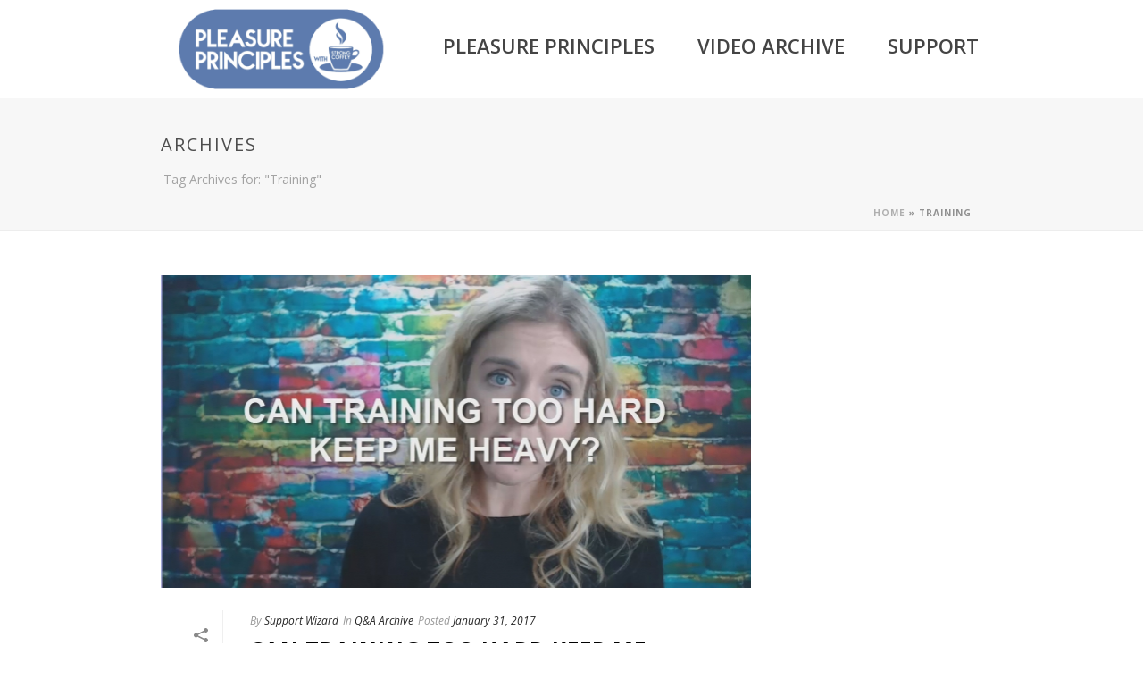

--- FILE ---
content_type: text/html; charset=UTF-8
request_url: https://principles.strongcoffey.com/tag/training/
body_size: 23194
content:
<!DOCTYPE html>
<html lang="en-US" >
<head>
		<meta charset="UTF-8" /><meta name="viewport" content="width=device-width, initial-scale=1.0, minimum-scale=1.0, maximum-scale=1.0, user-scalable=0" /><meta http-equiv="X-UA-Compatible" content="IE=edge,chrome=1" /><meta name="format-detection" content="telephone=no"><script type="text/javascript">var ajaxurl = "https://principles.strongcoffey.com/wp-admin/admin-ajax.php";</script><meta name='robots' content='index, follow, max-image-preview:large, max-snippet:-1, max-video-preview:-1' />

		<style id="critical-path-css" type="text/css">
			body,html{width:100%;height:100%;margin:0;padding:0}.page-preloader{top:0;left:0;z-index:999;position:fixed;height:100%;width:100%;text-align:center}.preloader-preview-area{-webkit-animation-delay:-.2s;animation-delay:-.2s;top:50%;-webkit-transform:translateY(100%);-ms-transform:translateY(100%);transform:translateY(100%);margin-top:10px;max-height:calc(50% - 20px);opacity:1;width:100%;text-align:center;position:absolute}.preloader-logo{max-width:90%;top:50%;-webkit-transform:translateY(-100%);-ms-transform:translateY(-100%);transform:translateY(-100%);margin:-10px auto 0 auto;max-height:calc(50% - 20px);opacity:1;position:relative}.ball-pulse>div{width:15px;height:15px;border-radius:100%;margin:2px;-webkit-animation-fill-mode:both;animation-fill-mode:both;display:inline-block;-webkit-animation:ball-pulse .75s infinite cubic-bezier(.2,.68,.18,1.08);animation:ball-pulse .75s infinite cubic-bezier(.2,.68,.18,1.08)}.ball-pulse>div:nth-child(1){-webkit-animation-delay:-.36s;animation-delay:-.36s}.ball-pulse>div:nth-child(2){-webkit-animation-delay:-.24s;animation-delay:-.24s}.ball-pulse>div:nth-child(3){-webkit-animation-delay:-.12s;animation-delay:-.12s}@-webkit-keyframes ball-pulse{0%{-webkit-transform:scale(1);transform:scale(1);opacity:1}45%{-webkit-transform:scale(.1);transform:scale(.1);opacity:.7}80%{-webkit-transform:scale(1);transform:scale(1);opacity:1}}@keyframes ball-pulse{0%{-webkit-transform:scale(1);transform:scale(1);opacity:1}45%{-webkit-transform:scale(.1);transform:scale(.1);opacity:.7}80%{-webkit-transform:scale(1);transform:scale(1);opacity:1}}.ball-clip-rotate-pulse{position:relative;-webkit-transform:translateY(-15px) translateX(-10px);-ms-transform:translateY(-15px) translateX(-10px);transform:translateY(-15px) translateX(-10px);display:inline-block}.ball-clip-rotate-pulse>div{-webkit-animation-fill-mode:both;animation-fill-mode:both;position:absolute;top:0;left:0;border-radius:100%}.ball-clip-rotate-pulse>div:first-child{height:36px;width:36px;top:7px;left:-7px;-webkit-animation:ball-clip-rotate-pulse-scale 1s 0s cubic-bezier(.09,.57,.49,.9) infinite;animation:ball-clip-rotate-pulse-scale 1s 0s cubic-bezier(.09,.57,.49,.9) infinite}.ball-clip-rotate-pulse>div:last-child{position:absolute;width:50px;height:50px;left:-16px;top:-2px;background:0 0;border:2px solid;-webkit-animation:ball-clip-rotate-pulse-rotate 1s 0s cubic-bezier(.09,.57,.49,.9) infinite;animation:ball-clip-rotate-pulse-rotate 1s 0s cubic-bezier(.09,.57,.49,.9) infinite;-webkit-animation-duration:1s;animation-duration:1s}@-webkit-keyframes ball-clip-rotate-pulse-rotate{0%{-webkit-transform:rotate(0) scale(1);transform:rotate(0) scale(1)}50%{-webkit-transform:rotate(180deg) scale(.6);transform:rotate(180deg) scale(.6)}100%{-webkit-transform:rotate(360deg) scale(1);transform:rotate(360deg) scale(1)}}@keyframes ball-clip-rotate-pulse-rotate{0%{-webkit-transform:rotate(0) scale(1);transform:rotate(0) scale(1)}50%{-webkit-transform:rotate(180deg) scale(.6);transform:rotate(180deg) scale(.6)}100%{-webkit-transform:rotate(360deg) scale(1);transform:rotate(360deg) scale(1)}}@-webkit-keyframes ball-clip-rotate-pulse-scale{30%{-webkit-transform:scale(.3);transform:scale(.3)}100%{-webkit-transform:scale(1);transform:scale(1)}}@keyframes ball-clip-rotate-pulse-scale{30%{-webkit-transform:scale(.3);transform:scale(.3)}100%{-webkit-transform:scale(1);transform:scale(1)}}@-webkit-keyframes square-spin{25%{-webkit-transform:perspective(100px) rotateX(180deg) rotateY(0);transform:perspective(100px) rotateX(180deg) rotateY(0)}50%{-webkit-transform:perspective(100px) rotateX(180deg) rotateY(180deg);transform:perspective(100px) rotateX(180deg) rotateY(180deg)}75%{-webkit-transform:perspective(100px) rotateX(0) rotateY(180deg);transform:perspective(100px) rotateX(0) rotateY(180deg)}100%{-webkit-transform:perspective(100px) rotateX(0) rotateY(0);transform:perspective(100px) rotateX(0) rotateY(0)}}@keyframes square-spin{25%{-webkit-transform:perspective(100px) rotateX(180deg) rotateY(0);transform:perspective(100px) rotateX(180deg) rotateY(0)}50%{-webkit-transform:perspective(100px) rotateX(180deg) rotateY(180deg);transform:perspective(100px) rotateX(180deg) rotateY(180deg)}75%{-webkit-transform:perspective(100px) rotateX(0) rotateY(180deg);transform:perspective(100px) rotateX(0) rotateY(180deg)}100%{-webkit-transform:perspective(100px) rotateX(0) rotateY(0);transform:perspective(100px) rotateX(0) rotateY(0)}}.square-spin{display:inline-block}.square-spin>div{-webkit-animation-fill-mode:both;animation-fill-mode:both;width:50px;height:50px;-webkit-animation:square-spin 3s 0s cubic-bezier(.09,.57,.49,.9) infinite;animation:square-spin 3s 0s cubic-bezier(.09,.57,.49,.9) infinite}.cube-transition{position:relative;-webkit-transform:translate(-25px,-25px);-ms-transform:translate(-25px,-25px);transform:translate(-25px,-25px);display:inline-block}.cube-transition>div{-webkit-animation-fill-mode:both;animation-fill-mode:both;width:15px;height:15px;position:absolute;top:-5px;left:-5px;-webkit-animation:cube-transition 1.6s 0s infinite ease-in-out;animation:cube-transition 1.6s 0s infinite ease-in-out}.cube-transition>div:last-child{-webkit-animation-delay:-.8s;animation-delay:-.8s}@-webkit-keyframes cube-transition{25%{-webkit-transform:translateX(50px) scale(.5) rotate(-90deg);transform:translateX(50px) scale(.5) rotate(-90deg)}50%{-webkit-transform:translate(50px,50px) rotate(-180deg);transform:translate(50px,50px) rotate(-180deg)}75%{-webkit-transform:translateY(50px) scale(.5) rotate(-270deg);transform:translateY(50px) scale(.5) rotate(-270deg)}100%{-webkit-transform:rotate(-360deg);transform:rotate(-360deg)}}@keyframes cube-transition{25%{-webkit-transform:translateX(50px) scale(.5) rotate(-90deg);transform:translateX(50px) scale(.5) rotate(-90deg)}50%{-webkit-transform:translate(50px,50px) rotate(-180deg);transform:translate(50px,50px) rotate(-180deg)}75%{-webkit-transform:translateY(50px) scale(.5) rotate(-270deg);transform:translateY(50px) scale(.5) rotate(-270deg)}100%{-webkit-transform:rotate(-360deg);transform:rotate(-360deg)}}.ball-scale>div{border-radius:100%;margin:2px;-webkit-animation-fill-mode:both;animation-fill-mode:both;display:inline-block;height:60px;width:60px;-webkit-animation:ball-scale 1s 0s ease-in-out infinite;animation:ball-scale 1s 0s ease-in-out infinite}@-webkit-keyframes ball-scale{0%{-webkit-transform:scale(0);transform:scale(0)}100%{-webkit-transform:scale(1);transform:scale(1);opacity:0}}@keyframes ball-scale{0%{-webkit-transform:scale(0);transform:scale(0)}100%{-webkit-transform:scale(1);transform:scale(1);opacity:0}}.line-scale>div{-webkit-animation-fill-mode:both;animation-fill-mode:both;display:inline-block;width:5px;height:50px;border-radius:2px;margin:2px}.line-scale>div:nth-child(1){-webkit-animation:line-scale 1s -.5s infinite cubic-bezier(.2,.68,.18,1.08);animation:line-scale 1s -.5s infinite cubic-bezier(.2,.68,.18,1.08)}.line-scale>div:nth-child(2){-webkit-animation:line-scale 1s -.4s infinite cubic-bezier(.2,.68,.18,1.08);animation:line-scale 1s -.4s infinite cubic-bezier(.2,.68,.18,1.08)}.line-scale>div:nth-child(3){-webkit-animation:line-scale 1s -.3s infinite cubic-bezier(.2,.68,.18,1.08);animation:line-scale 1s -.3s infinite cubic-bezier(.2,.68,.18,1.08)}.line-scale>div:nth-child(4){-webkit-animation:line-scale 1s -.2s infinite cubic-bezier(.2,.68,.18,1.08);animation:line-scale 1s -.2s infinite cubic-bezier(.2,.68,.18,1.08)}.line-scale>div:nth-child(5){-webkit-animation:line-scale 1s -.1s infinite cubic-bezier(.2,.68,.18,1.08);animation:line-scale 1s -.1s infinite cubic-bezier(.2,.68,.18,1.08)}@-webkit-keyframes line-scale{0%{-webkit-transform:scaley(1);transform:scaley(1)}50%{-webkit-transform:scaley(.4);transform:scaley(.4)}100%{-webkit-transform:scaley(1);transform:scaley(1)}}@keyframes line-scale{0%{-webkit-transform:scaley(1);transform:scaley(1)}50%{-webkit-transform:scaley(.4);transform:scaley(.4)}100%{-webkit-transform:scaley(1);transform:scaley(1)}}.ball-scale-multiple{position:relative;-webkit-transform:translateY(30px);-ms-transform:translateY(30px);transform:translateY(30px);display:inline-block}.ball-scale-multiple>div{border-radius:100%;-webkit-animation-fill-mode:both;animation-fill-mode:both;margin:2px;position:absolute;left:-30px;top:0;opacity:0;margin:0;width:50px;height:50px;-webkit-animation:ball-scale-multiple 1s 0s linear infinite;animation:ball-scale-multiple 1s 0s linear infinite}.ball-scale-multiple>div:nth-child(2){-webkit-animation-delay:-.2s;animation-delay:-.2s}.ball-scale-multiple>div:nth-child(3){-webkit-animation-delay:-.2s;animation-delay:-.2s}@-webkit-keyframes ball-scale-multiple{0%{-webkit-transform:scale(0);transform:scale(0);opacity:0}5%{opacity:1}100%{-webkit-transform:scale(1);transform:scale(1);opacity:0}}@keyframes ball-scale-multiple{0%{-webkit-transform:scale(0);transform:scale(0);opacity:0}5%{opacity:1}100%{-webkit-transform:scale(1);transform:scale(1);opacity:0}}.ball-pulse-sync{display:inline-block}.ball-pulse-sync>div{width:15px;height:15px;border-radius:100%;margin:2px;-webkit-animation-fill-mode:both;animation-fill-mode:both;display:inline-block}.ball-pulse-sync>div:nth-child(1){-webkit-animation:ball-pulse-sync .6s -.21s infinite ease-in-out;animation:ball-pulse-sync .6s -.21s infinite ease-in-out}.ball-pulse-sync>div:nth-child(2){-webkit-animation:ball-pulse-sync .6s -.14s infinite ease-in-out;animation:ball-pulse-sync .6s -.14s infinite ease-in-out}.ball-pulse-sync>div:nth-child(3){-webkit-animation:ball-pulse-sync .6s -70ms infinite ease-in-out;animation:ball-pulse-sync .6s -70ms infinite ease-in-out}@-webkit-keyframes ball-pulse-sync{33%{-webkit-transform:translateY(10px);transform:translateY(10px)}66%{-webkit-transform:translateY(-10px);transform:translateY(-10px)}100%{-webkit-transform:translateY(0);transform:translateY(0)}}@keyframes ball-pulse-sync{33%{-webkit-transform:translateY(10px);transform:translateY(10px)}66%{-webkit-transform:translateY(-10px);transform:translateY(-10px)}100%{-webkit-transform:translateY(0);transform:translateY(0)}}.transparent-circle{display:inline-block;border-top:.5em solid rgba(255,255,255,.2);border-right:.5em solid rgba(255,255,255,.2);border-bottom:.5em solid rgba(255,255,255,.2);border-left:.5em solid #fff;-webkit-transform:translateZ(0);transform:translateZ(0);-webkit-animation:transparent-circle 1.1s infinite linear;animation:transparent-circle 1.1s infinite linear;width:50px;height:50px;border-radius:50%}.transparent-circle:after{border-radius:50%;width:10em;height:10em}@-webkit-keyframes transparent-circle{0%{-webkit-transform:rotate(0);transform:rotate(0)}100%{-webkit-transform:rotate(360deg);transform:rotate(360deg)}}@keyframes transparent-circle{0%{-webkit-transform:rotate(0);transform:rotate(0)}100%{-webkit-transform:rotate(360deg);transform:rotate(360deg)}}.ball-spin-fade-loader{position:relative;top:-10px;left:-10px;display:inline-block}.ball-spin-fade-loader>div{width:15px;height:15px;border-radius:100%;margin:2px;-webkit-animation-fill-mode:both;animation-fill-mode:both;position:absolute;-webkit-animation:ball-spin-fade-loader 1s infinite linear;animation:ball-spin-fade-loader 1s infinite linear}.ball-spin-fade-loader>div:nth-child(1){top:25px;left:0;animation-delay:-.84s;-webkit-animation-delay:-.84s}.ball-spin-fade-loader>div:nth-child(2){top:17.05px;left:17.05px;animation-delay:-.72s;-webkit-animation-delay:-.72s}.ball-spin-fade-loader>div:nth-child(3){top:0;left:25px;animation-delay:-.6s;-webkit-animation-delay:-.6s}.ball-spin-fade-loader>div:nth-child(4){top:-17.05px;left:17.05px;animation-delay:-.48s;-webkit-animation-delay:-.48s}.ball-spin-fade-loader>div:nth-child(5){top:-25px;left:0;animation-delay:-.36s;-webkit-animation-delay:-.36s}.ball-spin-fade-loader>div:nth-child(6){top:-17.05px;left:-17.05px;animation-delay:-.24s;-webkit-animation-delay:-.24s}.ball-spin-fade-loader>div:nth-child(7){top:0;left:-25px;animation-delay:-.12s;-webkit-animation-delay:-.12s}.ball-spin-fade-loader>div:nth-child(8){top:17.05px;left:-17.05px;animation-delay:0s;-webkit-animation-delay:0s}@-webkit-keyframes ball-spin-fade-loader{50%{opacity:.3;-webkit-transform:scale(.4);transform:scale(.4)}100%{opacity:1;-webkit-transform:scale(1);transform:scale(1)}}@keyframes ball-spin-fade-loader{50%{opacity:.3;-webkit-transform:scale(.4);transform:scale(.4)}100%{opacity:1;-webkit-transform:scale(1);transform:scale(1)}}		</style>

		
	<!-- This site is optimized with the Yoast SEO plugin v26.7 - https://yoast.com/wordpress/plugins/seo/ -->
	<title>Training Archives - Strong Coffey</title>
	<link rel="canonical" href="https://principles.strongcoffey.com/tag/training/" />
	<meta property="og:locale" content="en_US" />
	<meta property="og:type" content="article" />
	<meta property="og:title" content="Training Archives - Strong Coffey" />
	<meta property="og:url" content="https://principles.strongcoffey.com/tag/training/" />
	<meta property="og:site_name" content="Strong Coffey" />
	<meta name="twitter:card" content="summary_large_image" />
	<meta name="twitter:site" content="@strongcoffey" />
	<script type="application/ld+json" class="yoast-schema-graph">{"@context":"https://schema.org","@graph":[{"@type":"CollectionPage","@id":"https://principles.strongcoffey.com/tag/training/","url":"https://principles.strongcoffey.com/tag/training/","name":"Training Archives - Strong Coffey","isPartOf":{"@id":"https://principles.strongcoffey.com/#website"},"primaryImageOfPage":{"@id":"https://principles.strongcoffey.com/tag/training/#primaryimage"},"image":{"@id":"https://principles.strongcoffey.com/tag/training/#primaryimage"},"thumbnailUrl":"https://principles.strongcoffey.com/wp-content/uploads/2017/01/Can-training-too-hard-keep-me-heavy-010517.jpg","breadcrumb":{"@id":"https://principles.strongcoffey.com/tag/training/#breadcrumb"},"inLanguage":"en-US"},{"@type":"ImageObject","inLanguage":"en-US","@id":"https://principles.strongcoffey.com/tag/training/#primaryimage","url":"https://principles.strongcoffey.com/wp-content/uploads/2017/01/Can-training-too-hard-keep-me-heavy-010517.jpg","contentUrl":"https://principles.strongcoffey.com/wp-content/uploads/2017/01/Can-training-too-hard-keep-me-heavy-010517.jpg","width":1280,"height":720},{"@type":"BreadcrumbList","@id":"https://principles.strongcoffey.com/tag/training/#breadcrumb","itemListElement":[{"@type":"ListItem","position":1,"name":"Home","item":"https://principles.strongcoffey.com/"},{"@type":"ListItem","position":2,"name":"Training"}]},{"@type":"WebSite","@id":"https://principles.strongcoffey.com/#website","url":"https://principles.strongcoffey.com/","name":"Strong Coffey","description":"Sabotage Slayer","potentialAction":[{"@type":"SearchAction","target":{"@type":"EntryPoint","urlTemplate":"https://principles.strongcoffey.com/?s={search_term_string}"},"query-input":{"@type":"PropertyValueSpecification","valueRequired":true,"valueName":"search_term_string"}}],"inLanguage":"en-US"}]}</script>
	<!-- / Yoast SEO plugin. -->


<script type='application/javascript'  id='pys-version-script'>console.log('PixelYourSite Free version 11.1.5.2');</script>

<link rel="alternate" type="application/rss+xml" title="Strong Coffey &raquo; Feed" href="https://principles.strongcoffey.com/feed/" />
<link rel="alternate" type="application/rss+xml" title="Strong Coffey &raquo; Comments Feed" href="https://principles.strongcoffey.com/comments/feed/" />
<link rel="alternate" type="text/calendar" title="Strong Coffey &raquo; iCal Feed" href="https://principles.strongcoffey.com/events/?ical=1" />

<link rel="shortcut icon" href="https://principles.strongcoffey.com/wp-content/uploads/2015/07/coffey.gif"  />
<link rel="alternate" type="application/rss+xml" title="Strong Coffey &raquo; Training Tag Feed" href="https://principles.strongcoffey.com/tag/training/feed/" />
<script type="text/javascript">window.abb = {};php = {};window.PHP = {};PHP.ajax = "https://principles.strongcoffey.com/wp-admin/admin-ajax.php";PHP.wp_p_id = "";var mk_header_parallax, mk_banner_parallax, mk_page_parallax, mk_footer_parallax, mk_body_parallax;var mk_images_dir = "https://principles.strongcoffey.com/wp-content/themes/jupiter/assets/images",mk_theme_js_path = "https://principles.strongcoffey.com/wp-content/themes/jupiter/assets/js",mk_theme_dir = "https://principles.strongcoffey.com/wp-content/themes/jupiter",mk_captcha_placeholder = "Enter Captcha",mk_captcha_invalid_txt = "Invalid. Try again.",mk_captcha_correct_txt = "Captcha correct.",mk_responsive_nav_width = 1140,mk_vertical_header_back = "Back",mk_vertical_header_anim = "1",mk_check_rtl = true,mk_grid_width = 960,mk_ajax_search_option = "fullscreen_search",mk_preloader_bg_color = "#ffffff",mk_accent_color = "#ae5d82",mk_go_to_top =  "true",mk_smooth_scroll =  "true",mk_show_background_video =  "true",mk_preloader_bar_color = "#ae5d82",mk_preloader_logo = "";mk_typekit_id   = "",mk_google_fonts = ["Open Sans:100italic,200italic,300italic,400italic,500italic,600italic,700italic,800italic,900italic,100,200,300,400,500,600,700,800,900"],mk_global_lazyload = true;</script>		<!-- This site uses the Google Analytics by MonsterInsights plugin v9.11.1 - Using Analytics tracking - https://www.monsterinsights.com/ -->
		<!-- Note: MonsterInsights is not currently configured on this site. The site owner needs to authenticate with Google Analytics in the MonsterInsights settings panel. -->
					<!-- No tracking code set -->
				<!-- / Google Analytics by MonsterInsights -->
		<style id='wp-img-auto-sizes-contain-inline-css' type='text/css'>
img:is([sizes=auto i],[sizes^="auto," i]){contain-intrinsic-size:3000px 1500px}
/*# sourceURL=wp-img-auto-sizes-contain-inline-css */
</style>
<link rel='stylesheet' id='theme-styles-css' href='https://principles.strongcoffey.com/wp-content/themes/jupiter/assets/stylesheet/min/full-styles.6.12.1.css' type='text/css' media='all' />
<style id='theme-styles-inline-css' type='text/css'>

			#wpadminbar {
				-webkit-backface-visibility: hidden;
				backface-visibility: hidden;
				-webkit-perspective: 1000;
				-ms-perspective: 1000;
				perspective: 1000;
				-webkit-transform: translateZ(0px);
				-ms-transform: translateZ(0px);
				transform: translateZ(0px);
			}
			@media screen and (max-width: 600px) {
				#wpadminbar {
					position: fixed !important;
				}
			}
		
body { background-color:#fff; } .hb-custom-header #mk-page-introduce, .mk-header { background-color:#f7f7f7;background-size:cover;-webkit-background-size:cover;-moz-background-size:cover; } .hb-custom-header > div, .mk-header-bg { background-color:#fff; } .mk-classic-nav-bg { background-color:#fff; } .master-holder-bg { background-color:#fff; } #mk-footer { background-color:#3d4045; } #mk-boxed-layout { -webkit-box-shadow:0 0 0px rgba(0, 0, 0, 0); -moz-box-shadow:0 0 0px rgba(0, 0, 0, 0); box-shadow:0 0 0px rgba(0, 0, 0, 0); } .mk-news-tab .mk-tabs-tabs .is-active a, .mk-fancy-title.pattern-style span, .mk-fancy-title.pattern-style.color-gradient span:after, .page-bg-color { background-color:#fff; } .page-title { font-size:20px; color:#4d4d4d; text-transform:uppercase; font-weight:normal; letter-spacing:2px; } .page-subtitle { font-size:14px; line-height:100%; color:#a3a3a3; font-size:14px; text-transform:none; } .mk-header { border-bottom:1px solid #ededed; } .header-style-1 .mk-header-padding-wrapper, .header-style-2 .mk-header-padding-wrapper, .header-style-3 .mk-header-padding-wrapper { padding-top:91px; } .mk-process-steps[max-width~="950px"] ul::before { display:none !important; } .mk-process-steps[max-width~="950px"] li { margin-bottom:30px !important; width:100% !important; text-align:center; } .mk-event-countdown-ul[max-width~="750px"] li { width:90%; display:block; margin:0 auto 15px; } body { font-family:Open Sans } @font-face { font-family:'star'; src:url('https://principles.strongcoffey.com/wp-content/themes/jupiter/assets/stylesheet/fonts/star/font.eot'); src:url('https://principles.strongcoffey.com/wp-content/themes/jupiter/assets/stylesheet/fonts/star/font.eot?#iefix') format('embedded-opentype'), url('https://principles.strongcoffey.com/wp-content/themes/jupiter/assets/stylesheet/fonts/star/font.woff') format('woff'), url('https://principles.strongcoffey.com/wp-content/themes/jupiter/assets/stylesheet/fonts/star/font.ttf') format('truetype'), url('https://principles.strongcoffey.com/wp-content/themes/jupiter/assets/stylesheet/fonts/star/font.svg#star') format('svg'); font-weight:normal; font-style:normal; } @font-face { font-family:'WooCommerce'; src:url('https://principles.strongcoffey.com/wp-content/themes/jupiter/assets/stylesheet/fonts/woocommerce/font.eot'); src:url('https://principles.strongcoffey.com/wp-content/themes/jupiter/assets/stylesheet/fonts/woocommerce/font.eot?#iefix') format('embedded-opentype'), url('https://principles.strongcoffey.com/wp-content/themes/jupiter/assets/stylesheet/fonts/woocommerce/font.woff') format('woff'), url('https://principles.strongcoffey.com/wp-content/themes/jupiter/assets/stylesheet/fonts/woocommerce/font.ttf') format('truetype'), url('https://principles.strongcoffey.com/wp-content/themes/jupiter/assets/stylesheet/fonts/woocommerce/font.svg#WooCommerce') format('svg'); font-weight:normal; font-style:normal; }.single-post .vc_col-sm-12{padding-left:0px; padding-right:0px;} .embed-container { position:relative; padding-bottom:56.25%; height:0; overflow:hidden; max-width:100%; } .embed-container iframe, .embed-container object, .embed-container embed { position:absolute; top:0; left:0; width:100%; height:100%; } .main-nav-side-search { display:none !important; } .menu-item-link{ font-size:22px!important; font-weight:600!important; } .main-navigation-ul > li.no-mega-menu ul.sub-menu li.menu-item a.menu-item-link { width:330px; font-size:14px !important; } .single-social-section {display:none;} .mk-image-shortcode .mk-image-inner a{display:block} .mk-image-shortcode .mk-image-inner a:hover img{opacity:0.8} .single-post .mk-single-content{ margin:0; } .single-post .dew+.mk-main-wrapper-holder{ display:none; } .vidpost_row_vid{ padding:15px; } .vidpost_tagcloud{ text-align:center; } .rw-ui-report.rw-dir-ltr { padding-bottom:14px !important; } .single .rw-ui-report .rw-ui-poweredby { display:none !important; } .rw-ui-container.rw-dir-ltr .rw-report-link, .rw-ui-container.rw-valign-middle.rw-halign-right .rw-report-link { display:none !important; } .page table.rw-rating-table.rw-ltr.rw-left.rw-no-labels { display:none !important; } @media screen and (max-width:600px) { .awwlm_social_login { visibility:hidden; } } @media screen and (min-width:601px) { .mobile_button { visibility:hidden; } } .chm-nav-responsive-link{z-index:12} .chm-nav-responsive-link{display:none;position:absolute;right:20px;top:50%;margin-top:-18px;line-height:8px;cursor:pointer;padding:10px} .chm-nav-responsive-link i{font-size:16px} @media handheld, only screen and (max-width:1140px){ .chm-nav-responsive-link{display:block !important;} } @media only screen and (max-width:480px) { .embed-container{ padding-bottom:70%; } .tsc-smartplayer .video-div{ background:#fff; } } .mk-header-holder{ position:relative; }
/*# sourceURL=theme-styles-inline-css */
</style>
<link rel='stylesheet' id='mkhb-render-css' href='https://principles.strongcoffey.com/wp-content/themes/jupiter/header-builder/includes/assets/css/mkhb-render.css' type='text/css' media='all' />
<link rel='stylesheet' id='mkhb-row-css' href='https://principles.strongcoffey.com/wp-content/themes/jupiter/header-builder/includes/assets/css/mkhb-row.css' type='text/css' media='all' />
<link rel='stylesheet' id='mkhb-column-css' href='https://principles.strongcoffey.com/wp-content/themes/jupiter/header-builder/includes/assets/css/mkhb-column.css' type='text/css' media='all' />
<link rel='stylesheet' id='theme-options-css' href='https://principles.strongcoffey.com/wp-content/uploads/mk_assets/theme-options-production-1743778394.css' type='text/css' media='all' />
<link rel='stylesheet' id='jupiter-donut-shortcodes-css' href='https://principles.strongcoffey.com/wp-content/plugins/jupiter-donut/assets/css/shortcodes-styles.min.css' type='text/css' media='all' />
<link rel='stylesheet' id='mk-style-css' href='https://principles.strongcoffey.com/wp-content/themes/principlecoffey/style.css' type='text/css' media='all' />
<link rel='stylesheet' id='wlm3_frontend_css-css' href='https://principles.strongcoffey.com/wp-content/plugins/wishlist-member/ui/css/frontend.css' type='text/css' media='all' />
<script type="text/javascript" src="https://principles.strongcoffey.com/wp-includes/js/jquery/jquery.min.js" id="jquery-core-js"></script>
<script type="text/javascript" src="https://principles.strongcoffey.com/wp-includes/js/jquery/jquery-migrate.min.js" id="jquery-migrate-js"></script>
<script type="text/javascript" src="https://principles.strongcoffey.com/wp-content/plugins/wishlist-smartnav/js/jquery.tooltip-plugin.js" id="jquery-ui-tooltip-plugin-js"></script>
<script type="text/javascript" src="https://principles.strongcoffey.com/wp-content/plugins/wishlist-smartnav/js/jquery.tooltip.wlp.js" id="jquery-ui-tooltip-wlp-js"></script>
<script type="text/javascript" src="https://principles.strongcoffey.com/wp-content/plugins/wishlist-smartnav/js/wlsn.ui.js" id="wlsn-ui-js"></script>
<script type="text/javascript" data-noptimize='' data-no-minify='' src="https://principles.strongcoffey.com/wp-content/themes/jupiter/assets/js/plugins/wp-enqueue/webfontloader.js" id="mk-webfontloader-js"></script>
<script type="text/javascript" id="mk-webfontloader-js-after">
/* <![CDATA[ */
WebFontConfig = {
	timeout: 2000
}

if ( mk_typekit_id.length > 0 ) {
	WebFontConfig.typekit = {
		id: mk_typekit_id
	}
}

if ( mk_google_fonts.length > 0 ) {
	WebFontConfig.google = {
		families:  mk_google_fonts
	}
}

if ( (mk_google_fonts.length > 0 || mk_typekit_id.length > 0) && navigator.userAgent.indexOf("Speed Insights") == -1) {
	WebFont.load( WebFontConfig );
}
		
//# sourceURL=mk-webfontloader-js-after
/* ]]> */
</script>
<script type="text/javascript" src="https://principles.strongcoffey.com/wp-content/plugins/pixelyoursite/dist/scripts/jquery.bind-first-0.2.3.min.js" id="jquery-bind-first-js"></script>
<script type="text/javascript" src="https://principles.strongcoffey.com/wp-content/plugins/pixelyoursite/dist/scripts/js.cookie-2.1.3.min.js" id="js-cookie-pys-js"></script>
<script type="text/javascript" src="https://principles.strongcoffey.com/wp-content/plugins/pixelyoursite/dist/scripts/tld.min.js" id="js-tld-js"></script>
<script type="text/javascript" id="pys-js-extra">
/* <![CDATA[ */
var pysOptions = {"staticEvents":{"facebook":{"init_event":[{"delay":0,"type":"static","ajaxFire":false,"name":"PageView","pixelIds":["1657915004423338"],"eventID":"a2762a01-5202-4d6e-977f-09eca244f3dc","params":{"page_title":"Training","post_type":"tag","post_id":852,"plugin":"PixelYourSite","user_role":"guest","event_url":"principles.strongcoffey.com/tag/training/"},"e_id":"init_event","ids":[],"hasTimeWindow":false,"timeWindow":0,"woo_order":"","edd_order":""}]}},"dynamicEvents":[],"triggerEvents":[],"triggerEventTypes":[],"facebook":{"pixelIds":["1657915004423338"],"advancedMatching":[],"advancedMatchingEnabled":false,"removeMetadata":false,"wooVariableAsSimple":false,"serverApiEnabled":false,"wooCRSendFromServer":false,"send_external_id":null,"enabled_medical":false,"do_not_track_medical_param":["event_url","post_title","page_title","landing_page","content_name","categories","category_name","tags"],"meta_ldu":false},"debug":"","siteUrl":"https://principles.strongcoffey.com","ajaxUrl":"https://principles.strongcoffey.com/wp-admin/admin-ajax.php","ajax_event":"02e3b74f10","enable_remove_download_url_param":"1","cookie_duration":"7","last_visit_duration":"60","enable_success_send_form":"","ajaxForServerEvent":"1","ajaxForServerStaticEvent":"1","useSendBeacon":"1","send_external_id":"1","external_id_expire":"180","track_cookie_for_subdomains":"1","google_consent_mode":"1","gdpr":{"ajax_enabled":false,"all_disabled_by_api":false,"facebook_disabled_by_api":false,"analytics_disabled_by_api":false,"google_ads_disabled_by_api":false,"pinterest_disabled_by_api":false,"bing_disabled_by_api":false,"reddit_disabled_by_api":false,"externalID_disabled_by_api":false,"facebook_prior_consent_enabled":true,"analytics_prior_consent_enabled":true,"google_ads_prior_consent_enabled":null,"pinterest_prior_consent_enabled":true,"bing_prior_consent_enabled":true,"cookiebot_integration_enabled":false,"cookiebot_facebook_consent_category":"marketing","cookiebot_analytics_consent_category":"statistics","cookiebot_tiktok_consent_category":"marketing","cookiebot_google_ads_consent_category":"marketing","cookiebot_pinterest_consent_category":"marketing","cookiebot_bing_consent_category":"marketing","consent_magic_integration_enabled":false,"real_cookie_banner_integration_enabled":false,"cookie_notice_integration_enabled":false,"cookie_law_info_integration_enabled":false,"analytics_storage":{"enabled":true,"value":"granted","filter":false},"ad_storage":{"enabled":true,"value":"granted","filter":false},"ad_user_data":{"enabled":true,"value":"granted","filter":false},"ad_personalization":{"enabled":true,"value":"granted","filter":false}},"cookie":{"disabled_all_cookie":false,"disabled_start_session_cookie":false,"disabled_advanced_form_data_cookie":false,"disabled_landing_page_cookie":false,"disabled_first_visit_cookie":false,"disabled_trafficsource_cookie":false,"disabled_utmTerms_cookie":false,"disabled_utmId_cookie":false},"tracking_analytics":{"TrafficSource":"direct","TrafficLanding":"undefined","TrafficUtms":[],"TrafficUtmsId":[]},"GATags":{"ga_datalayer_type":"default","ga_datalayer_name":"dataLayerPYS"},"woo":{"enabled":false},"edd":{"enabled":false},"cache_bypass":"1769274466"};
//# sourceURL=pys-js-extra
/* ]]> */
</script>
<script type="text/javascript" src="https://principles.strongcoffey.com/wp-content/plugins/pixelyoursite/dist/scripts/public.js" id="pys-js"></script>
<script></script><link rel="https://api.w.org/" href="https://principles.strongcoffey.com/wp-json/" /><link rel="alternate" title="JSON" type="application/json" href="https://principles.strongcoffey.com/wp-json/wp/v2/tags/852" /><link rel="EditURI" type="application/rsd+xml" title="RSD" href="https://principles.strongcoffey.com/xmlrpc.php?rsd" />

<!-- Running WishList Member&trade; Legacy v3.29.2 (7da1) -->
<script type="text/javascript">
(function(url){
	if(/(?:Chrome\/26\.0\.1410\.63 Safari\/537\.31|WordfenceTestMonBot)/.test(navigator.userAgent)){ return; }
	var addEvent = function(evt, handler) {
		if (window.addEventListener) {
			document.addEventListener(evt, handler, false);
		} else if (window.attachEvent) {
			document.attachEvent('on' + evt, handler);
		}
	};
	var removeEvent = function(evt, handler) {
		if (window.removeEventListener) {
			document.removeEventListener(evt, handler, false);
		} else if (window.detachEvent) {
			document.detachEvent('on' + evt, handler);
		}
	};
	var evts = 'contextmenu dblclick drag dragend dragenter dragleave dragover dragstart drop keydown keypress keyup mousedown mousemove mouseout mouseover mouseup mousewheel scroll'.split(' ');
	var logHuman = function() {
		if (window.wfLogHumanRan) { return; }
		window.wfLogHumanRan = true;
		var wfscr = document.createElement('script');
		wfscr.type = 'text/javascript';
		wfscr.async = true;
		wfscr.src = url + '&r=' + Math.random();
		(document.getElementsByTagName('head')[0]||document.getElementsByTagName('body')[0]).appendChild(wfscr);
		for (var i = 0; i < evts.length; i++) {
			removeEvent(evts[i], logHuman);
		}
	};
	for (var i = 0; i < evts.length; i++) {
		addEvent(evts[i], logHuman);
	}
})('//principles.strongcoffey.com/?wordfence_lh=1&hid=AD6CD9554D6763167E601F0DB36EE24B');
</script><meta name="tec-api-version" content="v1"><meta name="tec-api-origin" content="https://principles.strongcoffey.com"><link rel="alternate" href="https://principles.strongcoffey.com/wp-json/tribe/events/v1/events/?tags=training" /><meta itemprop="author" content="Support Wizard" /><meta itemprop="datePublished" content="January 31, 2017" /><meta itemprop="dateModified" content="January 1, 2020" /><meta itemprop="publisher" content="Strong Coffey" /><script> var isTest = false; </script><meta name="generator" content="Powered by WPBakery Page Builder - drag and drop page builder for WordPress."/>
<meta name="generator" content="Cider House Media 6.12.1" /><noscript><style> .wpb_animate_when_almost_visible { opacity: 1; }</style></noscript>
<style type="text/css" id="ciderhouse-chm_components_styles">.chm-color .red { background:#FF0000; } .chm-color .blue { background:#0000FF; } .chm_vc_intro_text .colorgroup-color1 p{color:#000000} .chm_vc_intro_text .colorgroup-color2 p{color:#1D7874} .chm_vc_intro_text .colorgroup-color3 p{color:#679289} .chm_vc_intro_text .colorgroup-color4 p{color:#F4C095} .chm_vc_intro_text .colorgroup-color5 p{color:#EE2E31} .chm_vc_cta .cta_button_wrap{ } .chm_vc_cta .chm_vc_cta-dark h2, .chm_vc_cta .chm_vc_cta-dark h3{ color:#000; } .chm_vc_cta .chm_vc_cta-light h2, .chm_vc_cta .chm_vc_cta-light h3{ color:#fff; } .chm_vc_cta .chm_vc_cta-right h2, .chm_vc_cta .chm_vc_cta-right h3{  } .chm_vc_cta .chm_vc_cta-left h2, .chm_vc_cta .chm_vc_cta-left h3{ text-align:center; } .chm_vc_cta .chm_vc_cta-center-horizontal h2, .chm_vc_cta .chm_vc_cta-center-horizontal h3, .chm_vc_cta .chm_vc_cta-center-horizontal{ text-align:center; } .chm_vc_cta .chm_vc_cta-center-horizontal h2, .chm_vc_cta .chm_vc_cta-center-horizontal h3{ margin-bottom:15px; } .chm_vc_cta .chm_vc_cta-center-vertical h2, .chm_vc_cta .chm_vc_cta-center-vertical h3, .chm_vc_cta .chm_vc_cta-center-vertical{ text-align:center; } .chm_vc_cta .chm_vc_cta-center-vertical h2, .chm_vc_cta .chm_vc_cta-center-vertical h3{ margin-bottom:15px; }</style>

<link id='ciderhouse-childtheme' href='https://principles.strongcoffey.com/wp-content/themes/principlecoffey/style.css' rel='stylesheet' type='text/css' />
	<link rel='stylesheet' id='js_composer_front-css' href='https://principles.strongcoffey.com/wp-content/plugins/js_composer_theme/assets/css/js_composer.min.css' type='text/css' media='all' />
<meta name="generator" content="WP Rocket 3.20.3" data-wpr-features="wpr_preload_links wpr_desktop" /></head>

<body data-rsssl=1 class="archive tag tag-training tag-852 wp-theme-jupiter wp-child-theme-principlecoffey tribe-no-js wpb-js-composer js-comp-ver-8.1 vc_responsive" itemscope="itemscope" itemtype="https://schema.org/WebPage"  data-adminbar="">
	
	<!-- Target for scroll anchors to achieve native browser bahaviour + possible enhancements like smooth scrolling -->
	<div data-rocket-location-hash="5953f1f9368112c8bc6024a0b64df519" id="top-of-page"></div>

		<div data-rocket-location-hash="5f987adf7c24aaf4dc59b0e8753e23f5" id="mk-boxed-layout">

			<div id="mk-theme-container" >

				 
    <header data-height='90'
                data-sticky-height='55'
                data-responsive-height='90'
                data-transparent-skin=''
                data-header-style='1'
                data-sticky-style='false'
                data-sticky-offset='header' id="mk-header-1" class="mk-header header-style-1 header-align-left  toolbar-false menu-hover-3 sticky-style-false mk-background-stretch boxed-header " role="banner" itemscope="itemscope" itemtype="https://schema.org/WPHeader" >
                    <div class="mk-header-holder">
                                                <div class="mk-header-inner add-header-height">

                    <div class="mk-header-bg "></div>

                    
                                                <div class="mk-grid header-grid">
                    
                            <div class="mk-header-nav-container one-row-style menu-hover-style-3" role="navigation" itemscope="itemscope" itemtype="https://schema.org/SiteNavigationElement" >
                                <nav class="mk-main-navigation js-main-nav"><ul id="menu-pp-blue-insider" class="main-navigation-ul"><li id="menu-item-8918" class="menu-item menu-item-type-custom menu-item-object-custom menu-item-has-children no-mega-menu"><a class="menu-item-link js-smooth-scroll"  href="/pleasure-principles-welcome">Pleasure Principles</a>
<ul style="" class="sub-menu ">
	<li id="menu-item-8911" class="menu-item menu-item-type-post_type menu-item-object-page"><a class="menu-item-link js-smooth-scroll"  href="https://principles.strongcoffey.com/pleasure-principles-welcome/">Welcome</a></li>
	<li id="menu-item-8912" class="menu-item menu-item-type-post_type menu-item-object-page menu-item-has-children"><a class="menu-item-link js-smooth-scroll"  href="https://principles.strongcoffey.com/pleasure-principles-p1l1/">Principle One</a><i class="menu-sub-level-arrow"><svg  class="mk-svg-icon" data-name="mk-icon-angle-right" data-cacheid="icon-6974fc62a75d4" style=" height:16px; width: 5.7142857142857px; "  xmlns="http://www.w3.org/2000/svg" viewBox="0 0 640 1792"><path d="M595 960q0 13-10 23l-466 466q-10 10-23 10t-23-10l-50-50q-10-10-10-23t10-23l393-393-393-393q-10-10-10-23t10-23l50-50q10-10 23-10t23 10l466 466q10 10 10 23z"/></svg></i>
	<ul style="" class="sub-menu ">
		<li id="menu-item-8894" class="menu-item menu-item-type-post_type menu-item-object-page"><a class="menu-item-link js-smooth-scroll"  href="https://principles.strongcoffey.com/pleasure-principles-p1l1/">Lesson One > Pleasure</a></li>
		<li id="menu-item-8895" class="menu-item menu-item-type-post_type menu-item-object-page"><a class="menu-item-link js-smooth-scroll"  href="https://principles.strongcoffey.com/pleasure-principles-p1l2/">Lesson Two > Self-Sabotage</a></li>
		<li id="menu-item-8896" class="menu-item menu-item-type-post_type menu-item-object-page"><a class="menu-item-link js-smooth-scroll"  href="https://principles.strongcoffey.com/pleasure-principles-p1l3/">Lesson Three > Care</a></li>
		<li id="menu-item-8897" class="menu-item menu-item-type-post_type menu-item-object-page"><a class="menu-item-link js-smooth-scroll"  href="https://principles.strongcoffey.com/pleasure-principles-p1l4/">Lesson Four > PART</a></li>
		<li id="menu-item-8898" class="menu-item menu-item-type-post_type menu-item-object-page"><a class="menu-item-link js-smooth-scroll"  href="https://principles.strongcoffey.com/pleasure-principles-p1l5/">Lesson Five > Practice</a></li>
		<li id="menu-item-8956" class="menu-item menu-item-type-post_type menu-item-object-page"><a class="menu-item-link js-smooth-scroll"  href="https://principles.strongcoffey.com/pleasure-principles-p1lb/">Bonus Video</a></li>
	</ul>
</li>
	<li id="menu-item-8913" class="menu-item menu-item-type-post_type menu-item-object-page menu-item-has-children"><a class="menu-item-link js-smooth-scroll"  href="https://principles.strongcoffey.com/pleasure-principles-p2l1/">Principle Two</a><i class="menu-sub-level-arrow"><svg  class="mk-svg-icon" data-name="mk-icon-angle-right" data-cacheid="icon-6974fc62a787f" style=" height:16px; width: 5.7142857142857px; "  xmlns="http://www.w3.org/2000/svg" viewBox="0 0 640 1792"><path d="M595 960q0 13-10 23l-466 466q-10 10-23 10t-23-10l-50-50q-10-10-10-23t10-23l393-393-393-393q-10-10-10-23t10-23l50-50q10-10 23-10t23 10l466 466q10 10 10 23z"/></svg></i>
	<ul style="" class="sub-menu ">
		<li id="menu-item-8899" class="menu-item menu-item-type-post_type menu-item-object-page"><a class="menu-item-link js-smooth-scroll"  href="https://principles.strongcoffey.com/pleasure-principles-p2l1/">Lesson One > Review</a></li>
		<li id="menu-item-8900" class="menu-item menu-item-type-post_type menu-item-object-page"><a class="menu-item-link js-smooth-scroll"  href="https://principles.strongcoffey.com/pleasure-principles-p2l2/">Lesson Two > Motivation</a></li>
		<li id="menu-item-8901" class="menu-item menu-item-type-post_type menu-item-object-page"><a class="menu-item-link js-smooth-scroll"  href="https://principles.strongcoffey.com/pleasure-principles-p2l3/">Lesson Three > Now</a></li>
		<li id="menu-item-8902" class="menu-item menu-item-type-post_type menu-item-object-page"><a class="menu-item-link js-smooth-scroll"  href="https://principles.strongcoffey.com/pleasure-principles-p2l4/">Lesson Four > Do</a></li>
		<li id="menu-item-8903" class="menu-item menu-item-type-post_type menu-item-object-page"><a class="menu-item-link js-smooth-scroll"  href="https://principles.strongcoffey.com/pleasure-principles-p2l5/">Lesson Five > Food</a></li>
		<li id="menu-item-8904" class="menu-item menu-item-type-post_type menu-item-object-page"><a class="menu-item-link js-smooth-scroll"  href="https://principles.strongcoffey.com/pleasure-principles-p2l6/">Lesson Six > Everything</a></li>
		<li id="menu-item-8955" class="menu-item menu-item-type-post_type menu-item-object-page"><a class="menu-item-link js-smooth-scroll"  href="https://principles.strongcoffey.com/pleasure-principles-p2lb/">Bonus Video</a></li>
	</ul>
</li>
	<li id="menu-item-8915" class="menu-item menu-item-type-post_type menu-item-object-page menu-item-has-children"><a class="menu-item-link js-smooth-scroll"  href="https://principles.strongcoffey.com/pleasure-principles-p3l1/">Principle Three</a><i class="menu-sub-level-arrow"><svg  class="mk-svg-icon" data-name="mk-icon-angle-right" data-cacheid="icon-6974fc62a7b48" style=" height:16px; width: 5.7142857142857px; "  xmlns="http://www.w3.org/2000/svg" viewBox="0 0 640 1792"><path d="M595 960q0 13-10 23l-466 466q-10 10-23 10t-23-10l-50-50q-10-10-10-23t10-23l393-393-393-393q-10-10-10-23t10-23l50-50q10-10 23-10t23 10l466 466q10 10 10 23z"/></svg></i>
	<ul style="" class="sub-menu ">
		<li id="menu-item-8905" class="menu-item menu-item-type-post_type menu-item-object-page"><a class="menu-item-link js-smooth-scroll"  href="https://principles.strongcoffey.com/pleasure-principles-p3l1/">Lesson One > Review</a></li>
		<li id="menu-item-8906" class="menu-item menu-item-type-post_type menu-item-object-page"><a class="menu-item-link js-smooth-scroll"  href="https://principles.strongcoffey.com/pleasure-principles-p3l2/">Lesson Two > LIFE</a></li>
		<li id="menu-item-8907" class="menu-item menu-item-type-post_type menu-item-object-page"><a class="menu-item-link js-smooth-scroll"  href="https://principles.strongcoffey.com/pleasure-principles-p3l3/">Lesson Three > Abstinence &#038; Moderation</a></li>
		<li id="menu-item-8908" class="menu-item menu-item-type-post_type menu-item-object-page"><a class="menu-item-link js-smooth-scroll"  href="https://principles.strongcoffey.com/pleasure-principles-p3l4/">Lesson Four > Future &#038; Every Day</a></li>
		<li id="menu-item-8909" class="menu-item menu-item-type-post_type menu-item-object-page"><a class="menu-item-link js-smooth-scroll"  href="https://principles.strongcoffey.com/pleasure-principles-p3l5/">Lesson Five > The Three Eaters</a></li>
		<li id="menu-item-8910" class="menu-item menu-item-type-post_type menu-item-object-page"><a class="menu-item-link js-smooth-scroll"  href="https://principles.strongcoffey.com/pleasure-principles-p3l6/">Lesson Six > The Big List</a></li>
		<li id="menu-item-8886" class="menu-item menu-item-type-post_type menu-item-object-page"><a class="menu-item-link js-smooth-scroll"  href="https://principles.strongcoffey.com/pleasure-principles-p3l7/">Lesson Seven > Reflect &#038; Recover</a></li>
		<li id="menu-item-8954" class="menu-item menu-item-type-post_type menu-item-object-page"><a class="menu-item-link js-smooth-scroll"  href="https://principles.strongcoffey.com/pleasure-principles-p3lb/">Bonus Video</a></li>
	</ul>
</li>
	<li id="menu-item-8916" class="menu-item menu-item-type-post_type menu-item-object-page menu-item-has-children"><a class="menu-item-link js-smooth-scroll"  href="https://principles.strongcoffey.com/pleasure-principles-p4l1/">Principle Four</a><i class="menu-sub-level-arrow"><svg  class="mk-svg-icon" data-name="mk-icon-angle-right" data-cacheid="icon-6974fc62a7e4e" style=" height:16px; width: 5.7142857142857px; "  xmlns="http://www.w3.org/2000/svg" viewBox="0 0 640 1792"><path d="M595 960q0 13-10 23l-466 466q-10 10-23 10t-23-10l-50-50q-10-10-10-23t10-23l393-393-393-393q-10-10-10-23t10-23l50-50q10-10 23-10t23 10l466 466q10 10 10 23z"/></svg></i>
	<ul style="" class="sub-menu ">
		<li id="menu-item-8888" class="menu-item menu-item-type-post_type menu-item-object-page"><a class="menu-item-link js-smooth-scroll"  href="https://principles.strongcoffey.com/pleasure-principles-p4l1/">Lesson One > Review</a></li>
		<li id="menu-item-8889" class="menu-item menu-item-type-post_type menu-item-object-page"><a class="menu-item-link js-smooth-scroll"  href="https://principles.strongcoffey.com/pleasure-principles-p4l2/">Lesson Two > Air &#038; Water</a></li>
		<li id="menu-item-8890" class="menu-item menu-item-type-post_type menu-item-object-page"><a class="menu-item-link js-smooth-scroll"  href="https://principles.strongcoffey.com/pleasure-principles-p4l3/">Lesson Three > Activity</a></li>
		<li id="menu-item-8891" class="menu-item menu-item-type-post_type menu-item-object-page"><a class="menu-item-link js-smooth-scroll"  href="https://principles.strongcoffey.com/pleasure-principles-p4l4/">Lesson Four > Rest</a></li>
		<li id="menu-item-8892" class="menu-item menu-item-type-post_type menu-item-object-page"><a class="menu-item-link js-smooth-scroll"  href="https://principles.strongcoffey.com/pleasure-principles-p4l5/">Lesson Five > Eating</a></li>
		<li id="menu-item-8893" class="menu-item menu-item-type-post_type menu-item-object-page"><a class="menu-item-link js-smooth-scroll"  href="https://principles.strongcoffey.com/pleasure-principles-p4l6/">Lesson Six > Deep Pleasure</a></li>
		<li id="menu-item-8953" class="menu-item menu-item-type-post_type menu-item-object-page"><a class="menu-item-link js-smooth-scroll"  href="https://principles.strongcoffey.com/pleasure-principles-p4lb/">Bonus Video</a></li>
	</ul>
</li>
</ul>
</li>
<li id="menu-item-9283" class="menu-item menu-item-type-post_type menu-item-object-page menu-item-has-children no-mega-menu"><a class="menu-item-link js-smooth-scroll"  href="https://principles.strongcoffey.com/video-archive/">Video Archive</a>
<ul style="" class="sub-menu ">
	<li id="menu-item-8971" class="menu-item menu-item-type-post_type menu-item-object-page"><a class="menu-item-link js-smooth-scroll"  href="https://principles.strongcoffey.com/video-archive/">Video Archive Index</a></li>
	<li id="menu-item-8958" class="menu-item menu-item-type-post_type menu-item-object-page"><a class="menu-item-link js-smooth-scroll"  href="https://principles.strongcoffey.com/archive-list/">Video Archive List</a></li>
	<li id="menu-item-8978" class="menu-item menu-item-type-post_type menu-item-object-page"><a class="menu-item-link js-smooth-scroll"  href="https://principles.strongcoffey.com/pleasure-principles-original-course/">Pleasure Principles Classic</a></li>
</ul>
</li>
<li id="menu-item-8969" class="menu-item menu-item-type-post_type menu-item-object-page no-mega-menu"><a class="menu-item-link js-smooth-scroll"  href="https://principles.strongcoffey.com/pleasure-principles-support/">Support</a></li>
</ul></nav>
	<div class="main-nav-side-search">
		<a class="mk-search-trigger add-header-height mk-fullscreen-trigger" href="#"><i class="mk-svg-icon-wrapper"><svg  class="mk-svg-icon" data-name="mk-icon-search" data-cacheid="icon-6974fc62a82b5" style=" height:16px; width: 14.857142857143px; "  xmlns="http://www.w3.org/2000/svg" viewBox="0 0 1664 1792"><path d="M1152 832q0-185-131.5-316.5t-316.5-131.5-316.5 131.5-131.5 316.5 131.5 316.5 316.5 131.5 316.5-131.5 131.5-316.5zm512 832q0 52-38 90t-90 38q-54 0-90-38l-343-342q-179 124-399 124-143 0-273.5-55.5t-225-150-150-225-55.5-273.5 55.5-273.5 150-225 225-150 273.5-55.5 273.5 55.5 225 150 150 225 55.5 273.5q0 220-124 399l343 343q37 37 37 90z"/></svg></i></a>
	</div>

                            </div>
                            
<div class="mk-nav-responsive-link">
    <div class="mk-css-icon-menu">
        <div class="mk-css-icon-menu-line-1"></div>
        <div class="mk-css-icon-menu-line-2"></div>
        <div class="mk-css-icon-menu-line-3"></div>
    </div>
</div>	<div class=" header-logo fit-logo-img add-header-height logo-is-responsive logo-has-sticky">
		<a href="https://principles.strongcoffey.com/" title="Strong Coffey">

			<img class="mk-desktop-logo dark-logo "
				title="Sabotage Slayer"
				alt="Sabotage Slayer"
				src="https://principles.strongcoffey.com/wp-content/uploads/2019/12/PP-Blue-Logo-2.png" />

							<img class="mk-desktop-logo light-logo "
					title="Sabotage Slayer"
					alt="Sabotage Slayer"
					src="https://principles.strongcoffey.com/wp-content/uploads/2019/12/PP-Blue-Logo-2.png" />
			
							<img class="mk-resposnive-logo "
					title="Sabotage Slayer"
					alt="Sabotage Slayer"
					src="https://principles.strongcoffey.com/wp-content/uploads/2019/12/PP-Blue-Logo-2.png" />
			
							<img class="mk-sticky-logo "
					title="Sabotage Slayer"
					alt="Sabotage Slayer"
					src="https://principles.strongcoffey.com/wp-content/uploads/2019/12/PP-Blue-Logo-2.png" />
					</a>
	</div>

                                            </div>
                    
                    <div class="mk-header-right">
                                            </div>

                </div>
                
<div class="mk-responsive-wrap">

	<nav class="menu-pp-blue-insider-container"><ul id="menu-pp-blue-insider-1" class="mk-responsive-nav"><li id="responsive-menu-item-8918" class="menu-item menu-item-type-custom menu-item-object-custom menu-item-has-children"><a class="menu-item-link js-smooth-scroll"  href="/pleasure-principles-welcome">Pleasure Principles</a><span class="mk-nav-arrow mk-nav-sub-closed"><svg  class="mk-svg-icon" data-name="mk-moon-arrow-down" data-cacheid="icon-6974fc62aa652" style=" height:16px; width: 16px; "  xmlns="http://www.w3.org/2000/svg" viewBox="0 0 512 512"><path d="M512 192l-96-96-160 160-160-160-96 96 256 255.999z"/></svg></span>
<ul class="sub-menu ">
	<li id="responsive-menu-item-8911" class="menu-item menu-item-type-post_type menu-item-object-page"><a class="menu-item-link js-smooth-scroll"  href="https://principles.strongcoffey.com/pleasure-principles-welcome/">Welcome</a></li>
	<li id="responsive-menu-item-8912" class="menu-item menu-item-type-post_type menu-item-object-page menu-item-has-children"><a class="menu-item-link js-smooth-scroll"  href="https://principles.strongcoffey.com/pleasure-principles-p1l1/">Principle One</a><span class="mk-nav-arrow mk-nav-sub-closed"><svg  class="mk-svg-icon" data-name="mk-moon-arrow-down" data-cacheid="icon-6974fc62aa865" style=" height:16px; width: 16px; "  xmlns="http://www.w3.org/2000/svg" viewBox="0 0 512 512"><path d="M512 192l-96-96-160 160-160-160-96 96 256 255.999z"/></svg></span>
	<ul class="sub-menu ">
		<li id="responsive-menu-item-8894" class="menu-item menu-item-type-post_type menu-item-object-page"><a class="menu-item-link js-smooth-scroll"  href="https://principles.strongcoffey.com/pleasure-principles-p1l1/">Lesson One > Pleasure</a></li>
		<li id="responsive-menu-item-8895" class="menu-item menu-item-type-post_type menu-item-object-page"><a class="menu-item-link js-smooth-scroll"  href="https://principles.strongcoffey.com/pleasure-principles-p1l2/">Lesson Two > Self-Sabotage</a></li>
		<li id="responsive-menu-item-8896" class="menu-item menu-item-type-post_type menu-item-object-page"><a class="menu-item-link js-smooth-scroll"  href="https://principles.strongcoffey.com/pleasure-principles-p1l3/">Lesson Three > Care</a></li>
		<li id="responsive-menu-item-8897" class="menu-item menu-item-type-post_type menu-item-object-page"><a class="menu-item-link js-smooth-scroll"  href="https://principles.strongcoffey.com/pleasure-principles-p1l4/">Lesson Four > PART</a></li>
		<li id="responsive-menu-item-8898" class="menu-item menu-item-type-post_type menu-item-object-page"><a class="menu-item-link js-smooth-scroll"  href="https://principles.strongcoffey.com/pleasure-principles-p1l5/">Lesson Five > Practice</a></li>
		<li id="responsive-menu-item-8956" class="menu-item menu-item-type-post_type menu-item-object-page"><a class="menu-item-link js-smooth-scroll"  href="https://principles.strongcoffey.com/pleasure-principles-p1lb/">Bonus Video</a></li>
	</ul>
</li>
	<li id="responsive-menu-item-8913" class="menu-item menu-item-type-post_type menu-item-object-page menu-item-has-children"><a class="menu-item-link js-smooth-scroll"  href="https://principles.strongcoffey.com/pleasure-principles-p2l1/">Principle Two</a><span class="mk-nav-arrow mk-nav-sub-closed"><svg  class="mk-svg-icon" data-name="mk-moon-arrow-down" data-cacheid="icon-6974fc62aacb0" style=" height:16px; width: 16px; "  xmlns="http://www.w3.org/2000/svg" viewBox="0 0 512 512"><path d="M512 192l-96-96-160 160-160-160-96 96 256 255.999z"/></svg></span>
	<ul class="sub-menu ">
		<li id="responsive-menu-item-8899" class="menu-item menu-item-type-post_type menu-item-object-page"><a class="menu-item-link js-smooth-scroll"  href="https://principles.strongcoffey.com/pleasure-principles-p2l1/">Lesson One > Review</a></li>
		<li id="responsive-menu-item-8900" class="menu-item menu-item-type-post_type menu-item-object-page"><a class="menu-item-link js-smooth-scroll"  href="https://principles.strongcoffey.com/pleasure-principles-p2l2/">Lesson Two > Motivation</a></li>
		<li id="responsive-menu-item-8901" class="menu-item menu-item-type-post_type menu-item-object-page"><a class="menu-item-link js-smooth-scroll"  href="https://principles.strongcoffey.com/pleasure-principles-p2l3/">Lesson Three > Now</a></li>
		<li id="responsive-menu-item-8902" class="menu-item menu-item-type-post_type menu-item-object-page"><a class="menu-item-link js-smooth-scroll"  href="https://principles.strongcoffey.com/pleasure-principles-p2l4/">Lesson Four > Do</a></li>
		<li id="responsive-menu-item-8903" class="menu-item menu-item-type-post_type menu-item-object-page"><a class="menu-item-link js-smooth-scroll"  href="https://principles.strongcoffey.com/pleasure-principles-p2l5/">Lesson Five > Food</a></li>
		<li id="responsive-menu-item-8904" class="menu-item menu-item-type-post_type menu-item-object-page"><a class="menu-item-link js-smooth-scroll"  href="https://principles.strongcoffey.com/pleasure-principles-p2l6/">Lesson Six > Everything</a></li>
		<li id="responsive-menu-item-8955" class="menu-item menu-item-type-post_type menu-item-object-page"><a class="menu-item-link js-smooth-scroll"  href="https://principles.strongcoffey.com/pleasure-principles-p2lb/">Bonus Video</a></li>
	</ul>
</li>
	<li id="responsive-menu-item-8915" class="menu-item menu-item-type-post_type menu-item-object-page menu-item-has-children"><a class="menu-item-link js-smooth-scroll"  href="https://principles.strongcoffey.com/pleasure-principles-p3l1/">Principle Three</a><span class="mk-nav-arrow mk-nav-sub-closed"><svg  class="mk-svg-icon" data-name="mk-moon-arrow-down" data-cacheid="icon-6974fc62ab15f" style=" height:16px; width: 16px; "  xmlns="http://www.w3.org/2000/svg" viewBox="0 0 512 512"><path d="M512 192l-96-96-160 160-160-160-96 96 256 255.999z"/></svg></span>
	<ul class="sub-menu ">
		<li id="responsive-menu-item-8905" class="menu-item menu-item-type-post_type menu-item-object-page"><a class="menu-item-link js-smooth-scroll"  href="https://principles.strongcoffey.com/pleasure-principles-p3l1/">Lesson One > Review</a></li>
		<li id="responsive-menu-item-8906" class="menu-item menu-item-type-post_type menu-item-object-page"><a class="menu-item-link js-smooth-scroll"  href="https://principles.strongcoffey.com/pleasure-principles-p3l2/">Lesson Two > LIFE</a></li>
		<li id="responsive-menu-item-8907" class="menu-item menu-item-type-post_type menu-item-object-page"><a class="menu-item-link js-smooth-scroll"  href="https://principles.strongcoffey.com/pleasure-principles-p3l3/">Lesson Three > Abstinence &#038; Moderation</a></li>
		<li id="responsive-menu-item-8908" class="menu-item menu-item-type-post_type menu-item-object-page"><a class="menu-item-link js-smooth-scroll"  href="https://principles.strongcoffey.com/pleasure-principles-p3l4/">Lesson Four > Future &#038; Every Day</a></li>
		<li id="responsive-menu-item-8909" class="menu-item menu-item-type-post_type menu-item-object-page"><a class="menu-item-link js-smooth-scroll"  href="https://principles.strongcoffey.com/pleasure-principles-p3l5/">Lesson Five > The Three Eaters</a></li>
		<li id="responsive-menu-item-8910" class="menu-item menu-item-type-post_type menu-item-object-page"><a class="menu-item-link js-smooth-scroll"  href="https://principles.strongcoffey.com/pleasure-principles-p3l6/">Lesson Six > The Big List</a></li>
		<li id="responsive-menu-item-8886" class="menu-item menu-item-type-post_type menu-item-object-page"><a class="menu-item-link js-smooth-scroll"  href="https://principles.strongcoffey.com/pleasure-principles-p3l7/">Lesson Seven > Reflect &#038; Recover</a></li>
		<li id="responsive-menu-item-8954" class="menu-item menu-item-type-post_type menu-item-object-page"><a class="menu-item-link js-smooth-scroll"  href="https://principles.strongcoffey.com/pleasure-principles-p3lb/">Bonus Video</a></li>
	</ul>
</li>
	<li id="responsive-menu-item-8916" class="menu-item menu-item-type-post_type menu-item-object-page menu-item-has-children"><a class="menu-item-link js-smooth-scroll"  href="https://principles.strongcoffey.com/pleasure-principles-p4l1/">Principle Four</a><span class="mk-nav-arrow mk-nav-sub-closed"><svg  class="mk-svg-icon" data-name="mk-moon-arrow-down" data-cacheid="icon-6974fc62ab67f" style=" height:16px; width: 16px; "  xmlns="http://www.w3.org/2000/svg" viewBox="0 0 512 512"><path d="M512 192l-96-96-160 160-160-160-96 96 256 255.999z"/></svg></span>
	<ul class="sub-menu ">
		<li id="responsive-menu-item-8888" class="menu-item menu-item-type-post_type menu-item-object-page"><a class="menu-item-link js-smooth-scroll"  href="https://principles.strongcoffey.com/pleasure-principles-p4l1/">Lesson One > Review</a></li>
		<li id="responsive-menu-item-8889" class="menu-item menu-item-type-post_type menu-item-object-page"><a class="menu-item-link js-smooth-scroll"  href="https://principles.strongcoffey.com/pleasure-principles-p4l2/">Lesson Two > Air &#038; Water</a></li>
		<li id="responsive-menu-item-8890" class="menu-item menu-item-type-post_type menu-item-object-page"><a class="menu-item-link js-smooth-scroll"  href="https://principles.strongcoffey.com/pleasure-principles-p4l3/">Lesson Three > Activity</a></li>
		<li id="responsive-menu-item-8891" class="menu-item menu-item-type-post_type menu-item-object-page"><a class="menu-item-link js-smooth-scroll"  href="https://principles.strongcoffey.com/pleasure-principles-p4l4/">Lesson Four > Rest</a></li>
		<li id="responsive-menu-item-8892" class="menu-item menu-item-type-post_type menu-item-object-page"><a class="menu-item-link js-smooth-scroll"  href="https://principles.strongcoffey.com/pleasure-principles-p4l5/">Lesson Five > Eating</a></li>
		<li id="responsive-menu-item-8893" class="menu-item menu-item-type-post_type menu-item-object-page"><a class="menu-item-link js-smooth-scroll"  href="https://principles.strongcoffey.com/pleasure-principles-p4l6/">Lesson Six > Deep Pleasure</a></li>
		<li id="responsive-menu-item-8953" class="menu-item menu-item-type-post_type menu-item-object-page"><a class="menu-item-link js-smooth-scroll"  href="https://principles.strongcoffey.com/pleasure-principles-p4lb/">Bonus Video</a></li>
	</ul>
</li>
</ul>
</li>
<li id="responsive-menu-item-9283" class="menu-item menu-item-type-post_type menu-item-object-page menu-item-has-children"><a class="menu-item-link js-smooth-scroll"  href="https://principles.strongcoffey.com/video-archive/">Video Archive</a><span class="mk-nav-arrow mk-nav-sub-closed"><svg  class="mk-svg-icon" data-name="mk-moon-arrow-down" data-cacheid="icon-6974fc62abb37" style=" height:16px; width: 16px; "  xmlns="http://www.w3.org/2000/svg" viewBox="0 0 512 512"><path d="M512 192l-96-96-160 160-160-160-96 96 256 255.999z"/></svg></span>
<ul class="sub-menu ">
	<li id="responsive-menu-item-8971" class="menu-item menu-item-type-post_type menu-item-object-page"><a class="menu-item-link js-smooth-scroll"  href="https://principles.strongcoffey.com/video-archive/">Video Archive Index</a></li>
	<li id="responsive-menu-item-8958" class="menu-item menu-item-type-post_type menu-item-object-page"><a class="menu-item-link js-smooth-scroll"  href="https://principles.strongcoffey.com/archive-list/">Video Archive List</a></li>
	<li id="responsive-menu-item-8978" class="menu-item menu-item-type-post_type menu-item-object-page"><a class="menu-item-link js-smooth-scroll"  href="https://principles.strongcoffey.com/pleasure-principles-original-course/">Pleasure Principles Classic</a></li>
</ul>
</li>
<li id="responsive-menu-item-8969" class="menu-item menu-item-type-post_type menu-item-object-page"><a class="menu-item-link js-smooth-scroll"  href="https://principles.strongcoffey.com/pleasure-principles-support/">Support</a></li>
</ul></nav>
			<form class="responsive-searchform" method="get" action="https://principles.strongcoffey.com/">
		    <input type="text" class="text-input" value="" name="s" id="s" placeholder="Search.." />
		    <i><input value="" type="submit" /><svg  class="mk-svg-icon" data-name="mk-icon-search" data-cacheid="icon-6974fc62abddb" xmlns="http://www.w3.org/2000/svg" viewBox="0 0 1664 1792"><path d="M1152 832q0-185-131.5-316.5t-316.5-131.5-316.5 131.5-131.5 316.5 131.5 316.5 316.5 131.5 316.5-131.5 131.5-316.5zm512 832q0 52-38 90t-90 38q-54 0-90-38l-343-342q-179 124-399 124-143 0-273.5-55.5t-225-150-150-225-55.5-273.5 55.5-273.5 150-225 225-150 273.5-55.5 273.5 55.5 225 150 150 225 55.5 273.5q0 220-124 399l343 343q37 37 37 90z"/></svg></i>
		</form>
		

</div>
        
            </div>
        
        <div class="mk-header-padding-wrapper"></div>
 
        <section id="mk-page-introduce" class="intro-left"><div class="mk-grid"><h1 class="page-title ">Archives</h1><div class="page-subtitle">Tag Archives for: &quot;Training&quot;</div><div id="mk-breadcrumbs"><div class="mk-breadcrumbs-inner light-skin"><span><span><a href="https://principles.strongcoffey.com/">Home</a></span> &raquo; <span class="breadcrumb_last" aria-current="page">Training</span></span></div></div><div class="clearboth"></div></div></section>        
    </header>

		<div id="theme-page" class="master-holder  clearfix" role="main" itemprop="mainContentOfPage" >
			<div class="master-holder-bg-holder">
				<div id="theme-page-bg" class="master-holder-bg js-el"  ></div>
			</div>
			<div class="mk-main-wrapper-holder">
				<div  class="theme-page-wrapper mk-main-wrapper mk-grid right-layout ">
					<div class="theme-content " itemprop="mainContentOfPage">
							
								

<section id="loop-2" data-query="[base64]" data-loop-atts="[base64]" data-pagination-style="1" data-max-pages="1" data-loop-iterator="10" data-loop-posts="" class="js-loop js-el jupiter-donut-clearfix mk-blog-container mk-modern-wrapper mk-jupiter-blog   jupiter-donut- mag-one-column mk-blog-container-lazyload" itemscope="itemscope" itemtype="https://schema.org/Blog" >
    
 <article id="7321" class="mk-blog-modern-item mk-isotop-item image-post-type">
<div class="featured-image"><a class="full-cover-link " title="Can Training Too Hard Keep Me Heavy?" href="https://principles.strongcoffey.com/can-training-hard-keep-heavy/">&nbsp;</a><img class="blog-image" alt="Can Training Too Hard Keep Me Heavy?" title="Can Training Too Hard Keep Me Heavy?" src="https://principles.strongcoffey.com/wp-content/uploads/bfi_thumb/dummy-transparent-prpkpvfelu72i8jsaintf6q0psyyhonle7fgoaohws.png" data-mk-image-src-set='{"default":"https://principles.strongcoffey.com/wp-content/uploads/bfi_thumb/Can-training-too-hard-keep-me-heavy-010517-n3jdmqghsnou4wrkhzw5mqb2ewtwhmz7nhgkdjaai4.jpg","2x":"https://principles.strongcoffey.com/wp-content/uploads/bfi_thumb/Can-training-too-hard-keep-me-heavy-010517-n3jdmpulsa6nc98tvb5f4rllf082h7jxb3tvz1m3dk.jpg","mobile":"","responsive":"true"}' width="660" height="350" itemprop="image" /><div class="image-hover-overlay"></div><div class="post-type-badge" href="https://principles.strongcoffey.com/can-training-hard-keep-heavy/"><svg  class="mk-svg-icon" data-name="mk-li-image" data-cacheid="icon-6974fc62ad5c3" style=" height:48px; width: 48px; "  xmlns="http://www.w3.org/2000/svg" viewBox="0 0 512 512"><path d="M460.038 4.877h-408.076c-25.995 0-47.086 21.083-47.086 47.086v408.075c0 26.002 21.09 47.086 47.086 47.086h408.075c26.01 0 47.086-21.083 47.086-47.086v-408.076c0-26.003-21.075-47.085-47.085-47.085zm-408.076 31.39h408.075c8.66 0 15.695 7.042 15.695 15.695v321.744h-52.696l-55.606-116.112c-2.33-4.874-7.005-8.208-12.385-8.821-5.318-.583-10.667 1.594-14.039 5.817l-35.866 44.993-84.883-138.192c-2.989-4.858-8.476-7.664-14.117-7.457-5.717.268-10.836 3.633-13.35 8.775l-103.384 210.997h-53.139v-321.744c0-8.652 7.05-15.695 15.695-15.695zm72.437 337.378l84.04-171.528 81.665 132.956c2.667 4.361 7.311 7.135 12.415 7.45 5.196.314 10.039-1.894 13.227-5.879l34.196-42.901 38.272 79.902h-263.815zm335.639 102.088h-408.076c-8.645 0-15.695-7.043-15.695-15.695v-54.941h439.466v54.941c0 8.652-7.036 15.695-15.695 15.695zm-94.141-266.819c34.67 0 62.781-28.111 62.781-62.781 0-34.671-28.111-62.781-62.781-62.781-34.671 0-62.781 28.11-62.781 62.781s28.11 62.781 62.781 62.781zm0-94.171c17.304 0 31.39 14.078 31.39 31.39s-14.086 31.39-31.39 31.39c-17.32 0-31.39-14.079-31.39-31.39 0-17.312 14.07-31.39 31.39-31.39z"/></svg></div></div>        <div class="blog-modern-social-section">
            <span class="blog-share-container">
    <span class="mk-blog-share mk-toggle-trigger"><svg  class="mk-svg-icon" data-name="mk-moon-share-2" data-cacheid="icon-6974fc62ad74a" style=" height:16px; width: 16px; "  xmlns="http://www.w3.org/2000/svg" viewBox="0 0 512 512"><path d="M432 352c-22.58 0-42.96 9.369-57.506 24.415l-215.502-107.751c.657-4.126 1.008-8.353 1.008-12.664s-.351-8.538-1.008-12.663l215.502-107.751c14.546 15.045 34.926 24.414 57.506 24.414 44.183 0 80-35.817 80-80s-35.817-80-80-80-80 35.817-80 80c0 4.311.352 8.538 1.008 12.663l-215.502 107.752c-14.546-15.045-34.926-24.415-57.506-24.415-44.183 0-80 35.818-80 80 0 44.184 35.817 80 80 80 22.58 0 42.96-9.369 57.506-24.414l215.502 107.751c-.656 4.125-1.008 8.352-1.008 12.663 0 44.184 35.817 80 80 80s80-35.816 80-80c0-44.182-35.817-80-80-80z"/></svg></span>
    <ul class="blog-social-share mk-box-to-trigger">
	    <li><a class="facebook-share" data-title="Can Training Too Hard Keep Me Heavy?" data-url="https://principles.strongcoffey.com/can-training-hard-keep-heavy/" href="#"><svg  class="mk-svg-icon" data-name="mk-jupiter-icon-simple-facebook" data-cacheid="icon-6974fc62ad822" style=" height:16px; width: 16px; "  xmlns="http://www.w3.org/2000/svg" viewBox="0 0 512 512"><path d="M192.191 92.743v60.485h-63.638v96.181h63.637v256.135h97.069v-256.135h84.168s6.674-51.322 9.885-96.508h-93.666v-42.921c0-8.807 11.565-20.661 23.01-20.661h71.791v-95.719h-83.57c-111.317 0-108.686 86.262-108.686 99.142z"/></svg></a></li>
	    <li><a class="twitter-share" data-title="Can Training Too Hard Keep Me Heavy?" data-url="https://principles.strongcoffey.com/can-training-hard-keep-heavy/" href="#"><?xml version="1.0" encoding="utf-8"?>
<!-- Generator: Adobe Illustrator 28.1.0, SVG Export Plug-In . SVG Version: 6.00 Build 0)  -->
<svg  class="mk-svg-icon" data-name="mk-jupiter-icon-simple-twitter" data-cacheid="icon-6974fc62ad8e9" style=" height:16px; width: px; "  version="1.1" id="Layer_1" xmlns="http://www.w3.org/2000/svg" xmlns:xlink="http://www.w3.org/1999/xlink" x="0px" y="0px"
	 viewBox="0 0 16 16" style="enable-background:new 0 0 16 16;" xml:space="preserve">
<path d="M12.2,1.5h2.2L9.6,7l5.7,7.5h-4.4L7.3,10l-4,4.5H1.1l5.2-5.9L0.8,1.5h4.5l3.1,4.2L12.2,1.5z M11.4,13.2h1.2L4.7,2.8H3.4
	L11.4,13.2z"/>
</svg>
</a></li>
	    <li><a class="googleplus-share" data-title="Can Training Too Hard Keep Me Heavy?" data-url="https://principles.strongcoffey.com/can-training-hard-keep-heavy/" href="#"><svg  class="mk-svg-icon" data-name="mk-jupiter-icon-simple-googleplus" data-cacheid="icon-6974fc62ad9ac" style=" height:16px; width: 16px; "  xmlns="http://www.w3.org/2000/svg" viewBox="0 0 512 512"><path d="M416.146 153.104v-95.504h-32.146v95.504h-95.504v32.146h95.504v95.504h32.145v-95.504h95.504v-32.146h-95.504zm-128.75-95.504h-137.717c-61.745 0-119.869 48.332-119.869 102.524 0 55.364 42.105 100.843 104.909 100.843 4.385 0 8.613.296 12.772 0-4.074 7.794-6.982 16.803-6.982 25.925 0 12.17 5.192 22.583 12.545 31.46-5.303-.046-10.783.067-16.386.402-37.307 2.236-68.08 13.344-91.121 32.581-18.765 12.586-32.751 28.749-39.977 46.265-3.605 8.154-5.538 16.62-5.538 25.14l.018.82-.018.983c0 49.744 64.534 80.863 141.013 80.863 87.197 0 135.337-49.447 135.337-99.192l-.003-.363.003-.213-.019-1.478c-.007-.672-.012-1.346-.026-2.009-.012-.532-.029-1.058-.047-1.583-1.108-36.537-13.435-59.361-48.048-83.887-12.469-8.782-36.267-30.231-36.267-42.81 0-14.769 4.221-22.041 26.439-39.409 22.782-17.79 38.893-39.309 38.893-68.424 0-34.65-15.439-76.049-44.392-76.049h43.671l30.81-32.391zm-85.642 298.246c19.347 13.333 32.891 24.081 37.486 41.754v.001l.056.203c1.069 4.522 1.645 9.18 1.666 13.935-.325 37.181-26.35 66.116-100.199 66.116-52.713 0-90.82-31.053-91.028-68.414.005-.43.008-.863.025-1.292l.002-.051c.114-3.006.505-5.969 1.15-8.881.127-.54.241-1.082.388-1.617 1.008-3.942 2.502-7.774 4.399-11.478 18.146-21.163 45.655-33.045 82.107-35.377 28.12-1.799 53.515 2.818 63.95 5.101zm-47.105-107.993c-35.475-1.059-69.194-39.691-75.335-86.271-6.121-46.61 17.663-82.276 53.154-81.203 35.483 1.06 69.215 38.435 75.336 85.043 6.121 46.583-17.685 83.517-53.154 82.43z"/></svg></a></li>
	    <li><a class="pinterest-share" data-image="https://principles.strongcoffey.com/wp-content/uploads/2017/01/Can-training-too-hard-keep-me-heavy-010517.jpg" data-title="Can Training Too Hard Keep Me Heavy?" data-url="https://principles.strongcoffey.com/can-training-hard-keep-heavy/" href="#"><svg  class="mk-svg-icon" data-name="mk-jupiter-icon-simple-pinterest" data-cacheid="icon-6974fc62adab2" style=" height:16px; width: 16px; "  xmlns="http://www.w3.org/2000/svg" viewBox="0 0 512 512"><path d="M267.702-6.4c-135.514 0-203.839 100.197-203.839 183.724 0 50.583 18.579 95.597 58.402 112.372 6.536 2.749 12.381.091 14.279-7.361 1.325-5.164 4.431-18.204 5.83-23.624 1.913-7.363 1.162-9.944-4.107-16.38-11.483-13.968-18.829-32.064-18.829-57.659 0-74.344 53.927-140.883 140.431-140.883 76.583 0 118.657 48.276 118.657 112.707 0 84.802-36.392 156.383-90.42 156.383-29.827 0-52.161-25.445-45.006-56.672 8.569-37.255 25.175-77.456 25.175-104.356 0-24.062-12.529-44.147-38.469-44.147-30.504 0-55 32.548-55 76.119 0 27.782 9.097 46.546 9.097 46.546s-31.209 136.374-36.686 160.269c-10.894 47.563-1.635 105.874-.853 111.765.456 3.476 4.814 4.327 6.786 1.67 2.813-3.781 39.131-50.022 51.483-96.234 3.489-13.087 20.066-80.841 20.066-80.841 9.906 19.492 38.866 36.663 69.664 36.663 91.686 0 153.886-86.2 153.886-201.577 0-87.232-71.651-168.483-180.547-168.483z"/></svg></a></li>
	    <li><a class="linkedin-share" data-desc="" data-title="Can Training Too Hard Keep Me Heavy?" data-url="https://principles.strongcoffey.com/can-training-hard-keep-heavy/" href="#"><svg  class="mk-svg-icon" data-name="mk-jupiter-icon-simple-linkedin" data-cacheid="icon-6974fc62adfc9" style=" height:16px; width: 16px; "  xmlns="http://www.w3.org/2000/svg" viewBox="0 0 512 512"><path d="M80.111 25.6c-29.028 0-48.023 20.547-48.023 47.545 0 26.424 18.459 47.584 46.893 47.584h.573c29.601 0 47.999-21.16 47.999-47.584-.543-26.998-18.398-47.545-47.442-47.545zm-48.111 128h96v320.99h-96v-320.99zm323.631-7.822c-58.274 0-84.318 32.947-98.883 55.996v1.094h-.726c.211-.357.485-.713.726-1.094v-48.031h-96.748c1.477 31.819 0 320.847 0 320.847h96.748v-171.241c0-10.129.742-20.207 3.633-27.468 7.928-20.224 25.965-41.185 56.305-41.185 39.705 0 67.576 31.057 67.576 76.611v163.283h97.717v-176.313c0-104.053-54.123-152.499-126.347-152.499z"/></svg></a></li>
    </ul>
</span>
        </div>
    
    <div class="mk-blog-meta">
        <div class="mk-blog-meta-wrapper"><div class="mk-blog-author blog-meta-item"><span>By</span> <a href="https://principles.strongcoffey.com/author/rcweis/" title="Posts by Support Wizard" rel="author">Support Wizard</a></div><div class="mk-categories blog-meta-item"><span> In</span> <a href="https://principles.strongcoffey.com/category/qa-archive/" rel="category tag">Q&amp;A Archive</a></div><span>Posted</span> <time datetime="2017-01-31"><a href="https://principles.strongcoffey.com/2017/01/">January 31, 2017</a></time></div><h3 class="the-title"><a href="https://principles.strongcoffey.com/can-training-hard-keep-heavy/">Can Training Too Hard Keep Me Heavy?</a></h3>
        
<div id="mk-button-3" class="mk-button-container _ jupiter-donut-relative    jupiter-donut-inline-block jupiter-donut-none ">

	
		<a href="https://principles.strongcoffey.com/can-training-hard-keep-heavy/" target="_self" class="mk-button js-smooth-scroll mk-button--dimension-flat mk-button--size-medium mk-button--corner-rounded text-color-light _ jupiter-donut-relative jupiter-donut-text-center jupiter-donut-font-weight-700 jupiter-donut-no-backface  letter-spacing-1 jupiter-donut-inline-block"><span class="mk-button--text">READ MORE</span></a>

	
</div>

        <div class="clearboth"></div>
    </div>

    <div class="clearboth"></div>
</article>
</section>


<input type="hidden" id="safe_load_more" name="safe_load_more" value="41bcca69cf" /><input type="hidden" name="_wp_http_referer" value="/tag/training/" />
<span class="mk-ajax-loaded-posts" data-loop-loaded-posts="7321"></span>
							<div class="clearboth"></div>
											</div>
					<aside id="mk-sidebar" class="mk-builtin" role="complementary" itemscope="itemscope" itemtype="https://schema.org/WPSideBar" >
	<div class="sidebar-wrapper">
		</div>
</aside>
					<div class="clearboth"></div>
				</div>
			</div>
					</div>


<section data-rocket-location-hash="de8fe5967f0ff6e1e59706945bef804e" id="mk-footer-unfold-spacer"></section>

<section id="mk-footer" class="" role="contentinfo" itemscope="itemscope" itemtype="https://schema.org/WPFooter" >
		<div class="footer-wrapper mk-grid">
		<div class="mk-padding-wrapper">
					<div class="mk-col-1-4"><section id="text-9" class="widget widget_text">			<div class="textwidget"><div class="wpb_row vc_row troops vc_row-fluid  mk-fullwidth-false  attched-false vc_row-fluid">
	<div style="" class="vc_col-sm-3 wpb_column column_container ">
			<div class="mk-image-shortcode mk-shortcode   align-center simple-frame outside-image " style="max-width: 800px; margin-bottom:10px"><div class="mk-image-inner"><a href="/p1-l1-1" target="_self" class="mk-image-shortcode-link"><img class="lightbox-false" alt="Lesson One" title="Lesson One" src="https://principles.strongcoffey.com/wp-content/uploads/2015/06/Coffey-Kelley_BUTTONS_Page_02.png" /></a></div><div class="mk-image-caption"><span class="mk-caption-title">Lesson One</span></div><div class="clearboth"></div></div><div class="mk-image-shortcode mk-shortcode   align-center simple-frame outside-image " style="max-width: 800px; margin-bottom:10px"><div class="mk-image-inner"><a href="/p1-l5-1" target="_self" class="mk-image-shortcode-link"><img class="lightbox-false" alt="Lesson Five" title="Lesson Five" src="https://principles.strongcoffey.com/wp-content/uploads/2015/06/Coffey-Kelley_BUTTONS_Page_06.png" /></a></div><div class="mk-image-caption"><span class="mk-caption-title">Lesson Five</span></div><div class="clearboth"></div></div>
	</div>
	<div style="" class="vc_col-sm-3 wpb_column column_container ">
			<div class="mk-image-shortcode mk-shortcode   align-center simple-frame outside-image " style="max-width: 800px; margin-bottom:10px"><div class="mk-image-inner"><a href="/p1-l2-1" target="_self" class="mk-image-shortcode-link"><img class="lightbox-false" alt="Lesson Two" title="Lesson Two" src="https://principles.strongcoffey.com/wp-content/uploads/2015/06/Coffey-Kelley_BUTTONS_Page_03.png" /></a></div><div class="mk-image-caption"><span class="mk-caption-title">Lesson Two</span></div><div class="clearboth"></div></div>
	</div>
	<div style="" class="vc_col-sm-3 wpb_column column_container ">
			<div class="mk-image-shortcode mk-shortcode   align-center simple-frame outside-image " style="max-width: 800px; margin-bottom:10px"><div class="mk-image-inner"><a href="/p1-l3-1" target="_self" class="mk-image-shortcode-link"><img class="lightbox-false" alt="Lesson Three" title="Lesson Three" src="https://principles.strongcoffey.com/wp-content/uploads/2015/06/Coffey-Kelley_BUTTONS_Page_04.png" /></a></div><div class="mk-image-caption"><span class="mk-caption-title">Lesson Three</span></div><div class="clearboth"></div></div>
	</div>
	<div style="" class="vc_col-sm-3 wpb_column column_container ">
			<div class="mk-image-shortcode mk-shortcode   align-center simple-frame outside-image " style="max-width: 800px; margin-bottom:10px"><div class="mk-image-inner"><a href="/p1-l4-1" target="_self" class="mk-image-shortcode-link"><img class="lightbox-false" alt="Lesson Four" title="Lesson Four" src="https://principles.strongcoffey.com/wp-content/uploads/2015/06/Coffey-Kelley_BUTTONS_Page_05.png" /></a></div><div class="mk-image-caption"><span class="mk-caption-title">Lesson Four</span></div><div class="clearboth"></div></div></div>
		</section></div>
			<div class="mk-col-1-4"><section id="text-10" class="widget widget_text">			<div class="textwidget"><div style="" class="vc_col-sm-3 wpb_column column_container ">
			<div class="mk-image-shortcode mk-shortcode   align-center simple-frame outside-image " style="max-width: 800px; margin-bottom:10px"><div class="mk-image-inner"><a href="/p2-l1-1" target="_self" class="mk-image-shortcode-link"><img class="lightbox-false" alt="Lesson One" title="Lesson One" src="https://principles.strongcoffey.com/wp-content/uploads/2015/07/Coffey-Kelley_BUTTONS_Page_08.png" /></a></div><div class="mk-image-caption"><span class="mk-caption-title">Lesson One</span></div><div class="clearboth"></div></div><div class="mk-image-shortcode mk-shortcode   align-center simple-frame outside-image " style="max-width: 800px; margin-bottom:10px"><div class="mk-image-inner"><a href="/p2-l5-1" target="_self" class="mk-image-shortcode-link"><img class="lightbox-false" alt="Lesson Five" title="Lesson Five" src="https://principles.strongcoffey.com/wp-content/uploads/2015/07/Coffey-Kelley_BUTTONS_Page_12.png" /></a></div><div class="mk-image-caption"><span class="mk-caption-title">Lesson Five</span></div><div class="clearboth"></div></div>
	</div>
	<div style="" class="vc_col-sm-3 wpb_column column_container ">
			<div class="mk-image-shortcode mk-shortcode   align-center simple-frame outside-image " style="max-width: 800px; margin-bottom:10px"><div class="mk-image-inner"><a href="/p2-l2-1" target="_self" class="mk-image-shortcode-link"><img class="lightbox-false" alt="Lesson Two" title="Lesson Two" src="https://principles.strongcoffey.com/wp-content/uploads/2015/07/Coffey-Kelley_BUTTONS_Page_09.png" /></a></div><div class="mk-image-caption"><span class="mk-caption-title">Lesson Two</span></div><div class="clearboth"></div></div><div class="mk-image-shortcode mk-shortcode   align-center simple-frame outside-image " style="max-width: 800px; margin-bottom:10px"><div class="mk-image-inner"><a href="/p2-l6-1" target="_self" class="mk-image-shortcode-link"><img class="lightbox-false" alt="Lesson Six" title="Lesson Six" src="https://principles.strongcoffey.com/wp-content/uploads/2015/07/Coffey-Kelley_BUTTONS_Page_13.png" /></a></div><div class="mk-image-caption"><span class="mk-caption-title">Lesson Six</span></div><div class="clearboth"></div></div>
	</div>
	<div style="" class="vc_col-sm-3 wpb_column column_container ">
			<div class="mk-image-shortcode mk-shortcode   align-center simple-frame outside-image " style="max-width: 800px; margin-bottom:10px"><div class="mk-image-inner"><a href="/p2-l3-1" target="_self" class="mk-image-shortcode-link"><img class="lightbox-false" alt="Lesson Three" title="Lesson Three" src="https://principles.strongcoffey.com/wp-content/uploads/2015/07/Coffey-Kelley_BUTTONS_Page_10.png" /></a></div><div class="mk-image-caption"><span class="mk-caption-title">Lesson Three</span></div><div class="clearboth"></div></div>
	</div>
	<div style="" class="vc_col-sm-3 wpb_column column_container ">
			<div class="mk-image-shortcode mk-shortcode   align-center simple-frame outside-image " style="max-width: 800px; margin-bottom:10px"><div class="mk-image-inner"><a href="/p2-l4-1" target="_self" class="mk-image-shortcode-link"><img class="lightbox-false" alt="Lesson Four" title="Lesson Four" src="https://principles.strongcoffey.com/wp-content/uploads/2015/07/Coffey-Kelley_BUTTONS_Page_11.png" /></a></div><div class="mk-image-caption"><span class="mk-caption-title">Lesson Four</span></div><div class="clearboth"></div></div></div>
		</section></div>
			<div class="mk-col-1-4"><section id="text-11" class="widget widget_text">			<div class="textwidget"><div class="wpb_row vc_row troops vc_row-fluid  mk-fullwidth-false  attched-false vc_row-fluid">
	<div style="" class="vc_col-sm-3 wpb_column column_container ">
			<div class="mk-image-shortcode mk-shortcode   align-center simple-frame outside-image " style="max-width: 800px; margin-bottom:10px"><div class="mk-image-inner"><a href="/p3-l1-1" target="_self" class="mk-image-shortcode-link"><img class="lightbox-false" alt="Lesson One" title="Lesson One" src="https://principles.strongcoffey.com/wp-content/uploads/2015/07/Coffey-Kelley_BUTTONS_Page_08.png" /></a></div><div class="mk-image-caption"><span class="mk-caption-title">Lesson One</span></div><div class="clearboth"></div></div><div class="mk-image-shortcode mk-shortcode   align-center simple-frame outside-image " style="max-width: 800px; margin-bottom:10px"><div class="mk-image-inner"><a href="/p3-l5-1" target="_self" class="mk-image-shortcode-link"><img class="lightbox-false" alt="Lesson Five" title="Lesson Five" src="https://principles.strongcoffey.com/wp-content/uploads/2015/07/Coffey-Kelley_BUTTONS_Page_17.png" /></a></div><div class="mk-image-caption"><span class="mk-caption-title">Lesson Five</span></div><div class="clearboth"></div></div>
	</div>
	<div style="" class="vc_col-sm-3 wpb_column column_container ">
			<div class="mk-image-shortcode mk-shortcode   align-center simple-frame outside-image " style="max-width: 800px; margin-bottom:10px"><div class="mk-image-inner"><a href="/p3-l2-1" target="_self" class="mk-image-shortcode-link"><img class="lightbox-false" alt="Lesson Two" title="Lesson Two" src="https://principles.strongcoffey.com/wp-content/uploads/2015/07/Coffey-Kelley_BUTTONS_Page_14.png" /></a></div><div class="mk-image-caption"><span class="mk-caption-title">Lesson Two</span></div><div class="clearboth"></div></div><div class="mk-image-shortcode mk-shortcode   align-center simple-frame outside-image " style="max-width: 800px; margin-bottom:10px"><div class="mk-image-inner"><a href="/p3-l6-1" target="_self" class="mk-image-shortcode-link"><img class="lightbox-false" alt="Lesson Six" title="Lesson Six" src="https://principles.strongcoffey.com/wp-content/uploads/2015/07/Coffey-Kelley_BUTTONS_Page_18.png" /></a></div><div class="mk-image-caption"><span class="mk-caption-title">Lesson Six</span></div><div class="clearboth"></div></div>
	</div>
	<div style="" class="vc_col-sm-3 wpb_column column_container ">
			<div class="mk-image-shortcode mk-shortcode   align-center simple-frame outside-image " style="max-width: 800px; margin-bottom:10px"><div class="mk-image-inner"><a href="/p3-l3-1" target="_self" class="mk-image-shortcode-link"><img class="lightbox-false" alt="Lesson Three" title="Lesson Three" src="https://principles.strongcoffey.com/wp-content/uploads/2015/07/Coffey-Kelley_BUTTONS_Page_15.png" /></a></div><div class="mk-image-caption"><span class="mk-caption-title">Lesson Three</span></div><div class="clearboth"></div></div><div class="mk-image-shortcode mk-shortcode   align-center simple-frame outside-image " style="max-width: 800px; margin-bottom:10px"><div class="mk-image-inner"><a href="/p3-l7-1" target="_self" class="mk-image-shortcode-link"><img class="lightbox-false" alt="Lesson Seven" title="Lesson Seven" src="https://principles.strongcoffey.com/wp-content/uploads/2015/07/Coffey-Kelley_BUTTONS_Page_19.png" /></a></div><div class="mk-image-caption"><span class="mk-caption-title">Lesson Seven</span></div><div class="clearboth"></div></div>
	</div>
	<div style="" class="vc_col-sm-3 wpb_column column_container ">
			<div class="mk-image-shortcode mk-shortcode   align-center simple-frame outside-image " style="max-width: 800px; margin-bottom:10px"><div class="mk-image-inner"><a href="/p3-l4-1" target="_self" class="mk-image-shortcode-link"><img class="lightbox-false" alt="Lesson Four" title="Lesson Four" src="https://principles.strongcoffey.com/wp-content/uploads/2015/07/Coffey-Kelley_BUTTONS_Page_16.png" /></a></div><div class="mk-image-caption"><span class="mk-caption-title">Lesson Four</span></div><div class="clearboth"></div></div>
	</div></div></div>
		</section></div>
			<div class="mk-col-1-4"><section id="text-12" class="widget widget_text">			<div class="textwidget"><div class="wpb_row vc_row troops vc_row-fluid  mk-fullwidth-false  attched-false vc_row-fluid">
	<div style="" class="vc_col-sm-3 wpb_column column_container ">
			<div class="mk-image-shortcode mk-shortcode   align-center simple-frame outside-image " style="max-width: 800px; margin-bottom:10px"><div class="mk-image-inner"><a href="/p4-l1-1" target="_self" class="mk-image-shortcode-link"><img class="lightbox-false" alt="Lesson One" title="Lesson One" src="https://principles.strongcoffey.com/wp-content/uploads/2015/07/Coffey-Kelley_BUTTONS_Page_08.png" /></a></div><div class="mk-image-caption"><span class="mk-caption-title">Lesson One</span></div><div class="clearboth"></div></div><div class="mk-image-shortcode mk-shortcode   align-center simple-frame outside-image " style="max-width: 800px; margin-bottom:10px"><div class="mk-image-inner"><a href="/p4-l5-1" target="_self" class="mk-image-shortcode-link"><img class="lightbox-false" alt="Lesson Five" title="Lesson Five" src="https://principles.strongcoffey.com/wp-content/uploads/2015/07/Coffey-Kelley_BUTTONS_Page_23.png" /></a></div><div class="mk-image-caption"><span class="mk-caption-title">Lesson Five</span></div><div class="clearboth"></div></div>
	</div>
	<div style="" class="vc_col-sm-3 wpb_column column_container ">
			<div class="mk-image-shortcode mk-shortcode   align-center simple-frame outside-image " style="max-width: 800px; margin-bottom:10px"><div class="mk-image-inner"><a href="/p4-l2-1" target="_self" class="mk-image-shortcode-link"><img class="lightbox-false" alt="Lesson Two" title="Lesson Two" src="https://principles.strongcoffey.com/wp-content/uploads/2015/07/Coffey-Kelley_BUTTONS_Page_20.png" /></a></div><div class="mk-image-caption"><span class="mk-caption-title">Lesson Two</span></div><div class="clearboth"></div></div><div class="mk-image-shortcode mk-shortcode   align-center simple-frame outside-image " style="max-width: 800px; margin-bottom:10px"><div class="mk-image-inner"><a href="/p4-l6-1" target="_self" class="mk-image-shortcode-link"><img class="lightbox-false" alt="Lesson Six" title="Lesson Six" src="https://principles.strongcoffey.com/wp-content/uploads/2015/07/Coffey-Kelley_BUTTONS_Page_24.png" /></a></div><div class="mk-image-caption"><span class="mk-caption-title">Lesson Six</span></div><div class="clearboth"></div></div>
	</div>
	<div style="" class="vc_col-sm-3 wpb_column column_container ">
			<div class="mk-image-shortcode mk-shortcode   align-center simple-frame outside-image " style="max-width: 800px; margin-bottom:10px"><div class="mk-image-inner"><a href="/p4-l3-1" target="_self" class="mk-image-shortcode-link"><img class="lightbox-false" alt="Lesson Three" title="Lesson Three" src="https://principles.strongcoffey.com/wp-content/uploads/2015/07/Coffey-Kelley_BUTTONS_Page_21.png" /></a></div><div class="mk-image-caption"><span class="mk-caption-title">Lesson Three</span></div><div class="clearboth"></div></div>
	</div>
	<div style="" class="vc_col-sm-3 wpb_column column_container ">
			<div class="mk-image-shortcode mk-shortcode   align-center simple-frame outside-image " style="max-width: 800px; margin-bottom:10px"><div class="mk-image-inner"><a href="/p4-l4-1" target="_self" class="mk-image-shortcode-link"><img class="lightbox-false" alt="Lesson Four" title="Lesson Four" src="https://principles.strongcoffey.com/wp-content/uploads/2015/07/Coffey-Kelley_BUTTONS_Page_22.png" /></a></div><div class="mk-image-caption"><span class="mk-caption-title">Lesson Four</span></div><div class="clearboth"></div></div>
	</div></div></div>
		</section></div>
				<div class="clearboth"></div>
		</div>
	</div>
		<div id="chm-sub-footer">
	<div class="chm-boxed--footer">
		<span class="chm-mk-footer-copyright">Copyright &copy; 2026  &middot; Strong Coffey    &middot; All Rights Reserved &middot; Powered By <a href="https://ciderhouse.media/" target="_blank">Cider House Media</a></span>
	</div>
	<div class="clearboth"></div>
</div></section>
</div>
</div>

<div class="bottom-corner-btns js-bottom-corner-btns">

<a href="#top-of-page" class="mk-go-top  js-smooth-scroll js-bottom-corner-btn js-bottom-corner-btn--back">
	<svg  class="mk-svg-icon" data-name="mk-icon-chevron-up" data-cacheid="icon-6974fc62aec82" style=" height:16px; width: 16px; "  xmlns="http://www.w3.org/2000/svg" viewBox="0 0 1792 1792"><path d="M1683 1331l-166 165q-19 19-45 19t-45-19l-531-531-531 531q-19 19-45 19t-45-19l-166-165q-19-19-19-45.5t19-45.5l742-741q19-19 45-19t45 19l742 741q19 19 19 45.5t-19 45.5z"/></svg></a>
	<div class="mk-quick-contact-wrapper js-bottom-corner-btn js-bottom-corner-btn--contact">

		<a href="#" class="mk-quick-contact-link"><svg  class="mk-svg-icon" data-name="mk-icon-envelope" data-cacheid="icon-6974fc62aed43" style=" height:20px; width: 20px; "  xmlns="http://www.w3.org/2000/svg" viewBox="0 0 1792 1792"><path d="M1792 710v794q0 66-47 113t-113 47h-1472q-66 0-113-47t-47-113v-794q44 49 101 87 362 246 497 345 57 42 92.5 65.5t94.5 48 110 24.5h2q51 0 110-24.5t94.5-48 92.5-65.5q170-123 498-345 57-39 100-87zm0-294q0 79-49 151t-122 123q-376 261-468 325-10 7-42.5 30.5t-54 38-52 32.5-57.5 27-50 9h-2q-23 0-50-9t-57.5-27-52-32.5-54-38-42.5-30.5q-91-64-262-182.5t-205-142.5q-62-42-117-115.5t-55-136.5q0-78 41.5-130t118.5-52h1472q65 0 112.5 47t47.5 113z"/></svg></a>
		<div id="mk-quick-contact">
			<div class="mk-quick-contact-title">Contact Us</div>
			<p>We&#039;re not around right now. But you can send us an email and we&#039;ll get back to you, asap.</p>
			<form class="mk-contact-form" method="post" novalidate="novalidate">
				<input type="text" placeholder="Name*" required="required" id="name" name="name" class="text-input" value="" tabindex="7129" />
				<input type="email" data-type="email" required="required" placeholder="Email*" id="email" name="email" class="text-input" value="" tabindex="7130"  />
				<textarea placeholder="Message*" required="required" id="content" name="content" class="textarea" tabindex="7131"></textarea>
				
								<div class="mk-quick-contact-gdpr-consent">
					<div>
					<input type="checkbox" name="contact_form_gdpr_check" id="gdpr_check_7132" class="mk-checkbox" required="required" value="" tabindex="7132" /><label for="gdpr_check_7132">I consent to Strong Coffey collecting my details through this form.</label>
					</div>
				</div>
				
				<div class="btn-cont">
					<button tabindex="7133" class="mk-progress-button mk-contact-button accent-bg-color button" data-style="move-up">
						<span class="mk-progress-button-content">Send</span>
						<span class="mk-progress">
							<span class="mk-progress-inner"></span>
						</span>
						<span class="state-success"><svg  class="mk-svg-icon" data-name="mk-moon-checkmark" data-cacheid="icon-6974fc62aeeab" xmlns="http://www.w3.org/2000/svg" viewBox="0 0 512 512"><path d="M432 64l-240 240-112-112-80 80 192 192 320-320z"/></svg></span>
						<span class="state-error"><svg  class="mk-svg-icon" data-name="mk-moon-close" data-cacheid="icon-6974fc62aefa3" xmlns="http://www.w3.org/2000/svg" viewBox="0 0 512 512"><path d="M507.331 411.33l-.006-.005-155.322-155.325 155.322-155.325.006-.005c1.672-1.673 2.881-3.627 3.656-5.708 2.123-5.688.912-12.341-3.662-16.915l-73.373-73.373c-4.574-4.573-11.225-5.783-16.914-3.66-2.08.775-4.035 1.984-5.709 3.655l-.004.005-155.324 155.326-155.324-155.325-.005-.005c-1.673-1.671-3.627-2.88-5.707-3.655-5.69-2.124-12.341-.913-16.915 3.66l-73.374 73.374c-4.574 4.574-5.784 11.226-3.661 16.914.776 2.08 1.985 4.036 3.656 5.708l.005.005 155.325 155.324-155.325 155.326-.004.005c-1.671 1.673-2.88 3.627-3.657 5.707-2.124 5.688-.913 12.341 3.661 16.915l73.374 73.373c4.575 4.574 11.226 5.784 16.915 3.661 2.08-.776 4.035-1.985 5.708-3.656l.005-.005 155.324-155.325 155.324 155.325.006.004c1.674 1.672 3.627 2.881 5.707 3.657 5.689 2.123 12.342.913 16.914-3.661l73.373-73.374c4.574-4.574 5.785-11.227 3.662-16.915-.776-2.08-1.985-4.034-3.657-5.707z"/></svg></span>
					</button>
				</div>
				<input type="hidden" id="security" name="security" value="16620c23e0" /><input type="hidden" name="_wp_http_referer" value="/tag/training/" />				<input type="hidden" id="sh_id" name="sh_id" value="15"><input type="hidden" id="p_id" name="p_id" value="2342">				<div class="contact-form-message clearfix"></div>
			</form>
			<div class="bottom-arrow"></div>
		</div>
	</div>
</div>



<div class="mk-fullscreen-search-overlay">
	<a href="#" class="mk-fullscreen-close"><svg  class="mk-svg-icon" data-name="mk-moon-close-2" data-cacheid="icon-6974fc62af0da" xmlns="http://www.w3.org/2000/svg" viewBox="0 0 512 512"><path d="M390.628 345.372l-45.256 45.256-89.372-89.373-89.373 89.372-45.255-45.255 89.373-89.372-89.372-89.373 45.254-45.254 89.373 89.372 89.372-89.373 45.256 45.255-89.373 89.373 89.373 89.372z"/></svg></a>
	<div class="mk-fullscreen-search-wrapper">
		<p>Start typing and press Enter to search</p>
		<form method="get" id="mk-fullscreen-searchform" action="https://principles.strongcoffey.com/">
			<input type="text" value="" name="s" id="mk-fullscreen-search-input" />
			<i class="fullscreen-search-icon"><svg  class="mk-svg-icon" data-name="mk-icon-search" data-cacheid="icon-6974fc62af171" style=" height:25px; width: 23.214285714286px; "  xmlns="http://www.w3.org/2000/svg" viewBox="0 0 1664 1792"><path d="M1152 832q0-185-131.5-316.5t-316.5-131.5-316.5 131.5-131.5 316.5 131.5 316.5 316.5 131.5 316.5-131.5 131.5-316.5zm512 832q0 52-38 90t-90 38q-54 0-90-38l-343-342q-179 124-399 124-143 0-273.5-55.5t-225-150-150-225-55.5-273.5 55.5-273.5 150-225 225-150 273.5-55.5 273.5 55.5 225 150 150 225 55.5 273.5q0 220-124 399l343 343q37 37 37 90z"/></svg></i>
		</form>
	</div>
</div>


	<style type='text/css'></style><style id="mk-shortcode-static-styles" type="text/css">#loop-2 .blog-twitter-content:before, #loop-2 .mk-blog-modern-item.twitter-post-type .blog-twitter-content footer:before { background-image:url('https://principles.strongcoffey.com/wp-content/plugins/jupiter-donut/assets/img/social-icons/twitter-blue.svg'); } #loop-2 .mk-blog-meta-wrapper:before { background:url('https://principles.strongcoffey.com/wp-content/plugins/jupiter-donut/assets/img/social-icons/instagram.png') center center no-repeat; } #mk-button-3 { margin-bottom:15px; margin-top:0px; margin-right:15px; } #mk-button-3 .mk-button { display:inline-block; max-width:100%; } #mk-button-3 .mk-button { background-color:#ae5d82; } #mk-button-3 .mk-button:hover { color:#ffffff !important; background-color:#7a415b; } #mk-button-3 .mk-button:hover .mk-svg-icon { color:#ffffff !important; }</style><script type="speculationrules">
{"prefetch":[{"source":"document","where":{"and":[{"href_matches":"/*"},{"not":{"href_matches":["/wp-*.php","/wp-admin/*","/wp-content/uploads/*","/wp-content/*","/wp-content/plugins/*","/wp-content/themes/principlecoffey/*","/wp-content/themes/jupiter/*","/*\\?(.+)"]}},{"not":{"selector_matches":"a[rel~=\"nofollow\"]"}},{"not":{"selector_matches":".no-prefetch, .no-prefetch a"}}]},"eagerness":"conservative"}]}
</script>
                <script type="text/javascript">
                    function get_stripe_vars() {
                        return eval('(' + '{"cancelmessage":"Are you sure you want to cancel your subscription?","nonceinvoices":"6d66c6d624","nonceinvoicedetail":"0d6b0a7741","noncecoupon":"18d5ada6f1","noncecoupondetail":"2446c6bd76","nonce_prorate":"d465034695","stripethankyouurl":"https:\/\/principles.strongcoffey.com\/register\/"}' + ')');
                    }
                    jQuery(function($) {
                        // Coupon code toggle.
                        $('.stripe-coupon').hide();
                        $('<a href="#" style="display:block;padding: 0.5em 0" onclick="jQuery(this).hide();jQuery(this.dataset.target).show().focus();return false;" data-target=".stripe-coupon">'+wp.i18n.__('Have a coupon code?','wishlist-member')+'</a>').insertAfter('.stripe-coupon');
                    });
                </script>
                <script type="text/javascript">
jQuery(function($) {
        });
</script>
        		<script>
		( function ( body ) {
			'use strict';
			body.className = body.className.replace( /\btribe-no-js\b/, 'tribe-js' );
		} )( document.body );
		</script>
		<script type="text/javascript">
    php = {
        hasAdminbar: false,
        json: (null != null) ? null : "",
        jsPath: 'https://principles.strongcoffey.com/wp-content/themes/jupiter/assets/js'
      };
    </script><script> /* <![CDATA[ */var tribe_l10n_datatables = {"aria":{"sort_ascending":": activate to sort column ascending","sort_descending":": activate to sort column descending"},"length_menu":"Show _MENU_ entries","empty_table":"No data available in table","info":"Showing _START_ to _END_ of _TOTAL_ entries","info_empty":"Showing 0 to 0 of 0 entries","info_filtered":"(filtered from _MAX_ total entries)","zero_records":"No matching records found","search":"Search:","all_selected_text":"All items on this page were selected. ","select_all_link":"Select all pages","clear_selection":"Clear Selection.","pagination":{"all":"All","next":"Next","previous":"Previous"},"select":{"rows":{"0":"","_":": Selected %d rows","1":": Selected 1 row"}},"datepicker":{"dayNames":["Sunday","Monday","Tuesday","Wednesday","Thursday","Friday","Saturday"],"dayNamesShort":["Sun","Mon","Tue","Wed","Thu","Fri","Sat"],"dayNamesMin":["S","M","T","W","T","F","S"],"monthNames":["January","February","March","April","May","June","July","August","September","October","November","December"],"monthNamesShort":["January","February","March","April","May","June","July","August","September","October","November","December"],"monthNamesMin":["Jan","Feb","Mar","Apr","May","Jun","Jul","Aug","Sep","Oct","Nov","Dec"],"nextText":"Next","prevText":"Prev","currentText":"Today","closeText":"Done","today":"Today","clear":"Clear"}};/* ]]> */ </script><script type="text/html" id="wpb-modifications"> window.wpbCustomElement = 1; </script><noscript><img height="1" width="1" style="display: none;" src="https://www.facebook.com/tr?id=1657915004423338&ev=PageView&noscript=1&cd%5Bpage_title%5D=Training&cd%5Bpost_type%5D=tag&cd%5Bpost_id%5D=852&cd%5Bplugin%5D=PixelYourSite&cd%5Buser_role%5D=guest&cd%5Bevent_url%5D=principles.strongcoffey.com%2Ftag%2Ftraining%2F" alt=""></noscript>
<script type="text/javascript" src="https://principles.strongcoffey.com/wp-includes/js/jquery/ui/core.min.js" id="jquery-ui-core-js"></script>
<script type="text/javascript" src="https://principles.strongcoffey.com/wp-content/plugins/the-events-calendar/common/build/js/user-agent.js" id="tec-user-agent-js"></script>
<script type="text/javascript" id="rocket-browser-checker-js-after">
/* <![CDATA[ */
"use strict";var _createClass=function(){function defineProperties(target,props){for(var i=0;i<props.length;i++){var descriptor=props[i];descriptor.enumerable=descriptor.enumerable||!1,descriptor.configurable=!0,"value"in descriptor&&(descriptor.writable=!0),Object.defineProperty(target,descriptor.key,descriptor)}}return function(Constructor,protoProps,staticProps){return protoProps&&defineProperties(Constructor.prototype,protoProps),staticProps&&defineProperties(Constructor,staticProps),Constructor}}();function _classCallCheck(instance,Constructor){if(!(instance instanceof Constructor))throw new TypeError("Cannot call a class as a function")}var RocketBrowserCompatibilityChecker=function(){function RocketBrowserCompatibilityChecker(options){_classCallCheck(this,RocketBrowserCompatibilityChecker),this.passiveSupported=!1,this._checkPassiveOption(this),this.options=!!this.passiveSupported&&options}return _createClass(RocketBrowserCompatibilityChecker,[{key:"_checkPassiveOption",value:function(self){try{var options={get passive(){return!(self.passiveSupported=!0)}};window.addEventListener("test",null,options),window.removeEventListener("test",null,options)}catch(err){self.passiveSupported=!1}}},{key:"initRequestIdleCallback",value:function(){!1 in window&&(window.requestIdleCallback=function(cb){var start=Date.now();return setTimeout(function(){cb({didTimeout:!1,timeRemaining:function(){return Math.max(0,50-(Date.now()-start))}})},1)}),!1 in window&&(window.cancelIdleCallback=function(id){return clearTimeout(id)})}},{key:"isDataSaverModeOn",value:function(){return"connection"in navigator&&!0===navigator.connection.saveData}},{key:"supportsLinkPrefetch",value:function(){var elem=document.createElement("link");return elem.relList&&elem.relList.supports&&elem.relList.supports("prefetch")&&window.IntersectionObserver&&"isIntersecting"in IntersectionObserverEntry.prototype}},{key:"isSlowConnection",value:function(){return"connection"in navigator&&"effectiveType"in navigator.connection&&("2g"===navigator.connection.effectiveType||"slow-2g"===navigator.connection.effectiveType)}}]),RocketBrowserCompatibilityChecker}();
//# sourceURL=rocket-browser-checker-js-after
/* ]]> */
</script>
<script type="text/javascript" id="rocket-preload-links-js-extra">
/* <![CDATA[ */
var RocketPreloadLinksConfig = {"excludeUris":"/(?:.+/)?feed(?:/(?:.+/?)?)?$|/(?:.+/)?embed/|/(index.php/)?(.*)wp-json(/.*|$)|/refer/|/go/|/recommend/|/recommends/","usesTrailingSlash":"1","imageExt":"jpg|jpeg|gif|png|tiff|bmp|webp|avif|pdf|doc|docx|xls|xlsx|php","fileExt":"jpg|jpeg|gif|png|tiff|bmp|webp|avif|pdf|doc|docx|xls|xlsx|php|html|htm","siteUrl":"https://principles.strongcoffey.com","onHoverDelay":"100","rateThrottle":"3"};
//# sourceURL=rocket-preload-links-js-extra
/* ]]> */
</script>
<script type="text/javascript" id="rocket-preload-links-js-after">
/* <![CDATA[ */
(function() {
"use strict";var r="function"==typeof Symbol&&"symbol"==typeof Symbol.iterator?function(e){return typeof e}:function(e){return e&&"function"==typeof Symbol&&e.constructor===Symbol&&e!==Symbol.prototype?"symbol":typeof e},e=function(){function i(e,t){for(var n=0;n<t.length;n++){var i=t[n];i.enumerable=i.enumerable||!1,i.configurable=!0,"value"in i&&(i.writable=!0),Object.defineProperty(e,i.key,i)}}return function(e,t,n){return t&&i(e.prototype,t),n&&i(e,n),e}}();function i(e,t){if(!(e instanceof t))throw new TypeError("Cannot call a class as a function")}var t=function(){function n(e,t){i(this,n),this.browser=e,this.config=t,this.options=this.browser.options,this.prefetched=new Set,this.eventTime=null,this.threshold=1111,this.numOnHover=0}return e(n,[{key:"init",value:function(){!this.browser.supportsLinkPrefetch()||this.browser.isDataSaverModeOn()||this.browser.isSlowConnection()||(this.regex={excludeUris:RegExp(this.config.excludeUris,"i"),images:RegExp(".("+this.config.imageExt+")$","i"),fileExt:RegExp(".("+this.config.fileExt+")$","i")},this._initListeners(this))}},{key:"_initListeners",value:function(e){-1<this.config.onHoverDelay&&document.addEventListener("mouseover",e.listener.bind(e),e.listenerOptions),document.addEventListener("mousedown",e.listener.bind(e),e.listenerOptions),document.addEventListener("touchstart",e.listener.bind(e),e.listenerOptions)}},{key:"listener",value:function(e){var t=e.target.closest("a"),n=this._prepareUrl(t);if(null!==n)switch(e.type){case"mousedown":case"touchstart":this._addPrefetchLink(n);break;case"mouseover":this._earlyPrefetch(t,n,"mouseout")}}},{key:"_earlyPrefetch",value:function(t,e,n){var i=this,r=setTimeout(function(){if(r=null,0===i.numOnHover)setTimeout(function(){return i.numOnHover=0},1e3);else if(i.numOnHover>i.config.rateThrottle)return;i.numOnHover++,i._addPrefetchLink(e)},this.config.onHoverDelay);t.addEventListener(n,function e(){t.removeEventListener(n,e,{passive:!0}),null!==r&&(clearTimeout(r),r=null)},{passive:!0})}},{key:"_addPrefetchLink",value:function(i){return this.prefetched.add(i.href),new Promise(function(e,t){var n=document.createElement("link");n.rel="prefetch",n.href=i.href,n.onload=e,n.onerror=t,document.head.appendChild(n)}).catch(function(){})}},{key:"_prepareUrl",value:function(e){if(null===e||"object"!==(void 0===e?"undefined":r(e))||!1 in e||-1===["http:","https:"].indexOf(e.protocol))return null;var t=e.href.substring(0,this.config.siteUrl.length),n=this._getPathname(e.href,t),i={original:e.href,protocol:e.protocol,origin:t,pathname:n,href:t+n};return this._isLinkOk(i)?i:null}},{key:"_getPathname",value:function(e,t){var n=t?e.substring(this.config.siteUrl.length):e;return n.startsWith("/")||(n="/"+n),this._shouldAddTrailingSlash(n)?n+"/":n}},{key:"_shouldAddTrailingSlash",value:function(e){return this.config.usesTrailingSlash&&!e.endsWith("/")&&!this.regex.fileExt.test(e)}},{key:"_isLinkOk",value:function(e){return null!==e&&"object"===(void 0===e?"undefined":r(e))&&(!this.prefetched.has(e.href)&&e.origin===this.config.siteUrl&&-1===e.href.indexOf("?")&&-1===e.href.indexOf("#")&&!this.regex.excludeUris.test(e.href)&&!this.regex.images.test(e.href))}}],[{key:"run",value:function(){"undefined"!=typeof RocketPreloadLinksConfig&&new n(new RocketBrowserCompatibilityChecker({capture:!0,passive:!0}),RocketPreloadLinksConfig).init()}}]),n}();t.run();
}());

//# sourceURL=rocket-preload-links-js-after
/* ]]> */
</script>
<script type="text/javascript" src="https://principles.strongcoffey.com/wp-content/themes/jupiter/assets/js/plugins/wp-enqueue/smoothscroll.js" id="smoothscroll-js"></script>
<script type="text/javascript" src="https://principles.strongcoffey.com/wp-content/themes/jupiter/assets/js/core-scripts.6.12.1.js" id="core-scripts-js"></script>
<script type="text/javascript" src="https://principles.strongcoffey.com/wp-content/themes/jupiter/assets/js/components-full.6.12.1.js" id="components-full-js"></script>
<script type="text/javascript" src="https://principles.strongcoffey.com/wp-content/themes/jupiter/header-builder/includes/assets/js/mkhb-render.js" id="mkhb-render-js"></script>
<script type="text/javascript" src="https://principles.strongcoffey.com/wp-content/themes/jupiter/header-builder/includes/assets/js/mkhb-column.js" id="mkhb-column-js"></script>
<script type="text/javascript" id="jupiter-donut-shortcodes-js-extra">
/* <![CDATA[ */
var jupiterDonutVars = {"themeDir":"https://principles.strongcoffey.com/wp-content/themes/jupiter","assetsUrl":"https://principles.strongcoffey.com/wp-content/plugins/jupiter-donut/assets","gridWidth":"960","ajaxUrl":"https://principles.strongcoffey.com/wp-admin/admin-ajax.php","nonce":"0a1676b5d9"};
//# sourceURL=jupiter-donut-shortcodes-js-extra
/* ]]> */
</script>
<script type="text/javascript" src="https://principles.strongcoffey.com/wp-content/plugins/jupiter-donut/assets/js/shortcodes-scripts.min.js" id="jupiter-donut-shortcodes-js"></script>
<script type="text/javascript" src="https://principles.strongcoffey.com/wp-content/plugins/js_composer_theme/assets/js/dist/js_composer_front.min.js" id="wpb_composer_front_js-js"></script>
<script></script><script type="text/javascript">	window.get = {};	window.get.captcha = function(enteredCaptcha) {
                  return jQuery.get(ajaxurl, { action : "mk_validate_captcha_input", captcha: enteredCaptcha });
              	};</script>
	<script>var rocket_beacon_data = {"ajax_url":"https:\/\/principles.strongcoffey.com\/wp-admin\/admin-ajax.php","nonce":"c69ec8045d","url":"https:\/\/principles.strongcoffey.com\/tag\/training","is_mobile":false,"width_threshold":1600,"height_threshold":700,"delay":500,"debug":null,"status":{"atf":true,"lrc":true,"preconnect_external_domain":true},"elements":"img, video, picture, p, main, div, li, svg, section, header, span","lrc_threshold":1800,"preconnect_external_domain_elements":["link","script","iframe"],"preconnect_external_domain_exclusions":["static.cloudflareinsights.com","rel=\"profile\"","rel=\"preconnect\"","rel=\"dns-prefetch\"","rel=\"icon\""]}</script><script data-name="wpr-wpr-beacon" src='https://principles.strongcoffey.com/wp-content/plugins/wp-rocket/assets/js/wpr-beacon.min.js' async></script></body>
</html>

<!-- This website is like a Rocket, isn't it? Performance optimized by WP Rocket. Learn more: https://wp-rocket.me - Debug: cached@1769274466 -->

--- FILE ---
content_type: application/javascript
request_url: https://principles.strongcoffey.com/wp-content/plugins/wishlist-smartnav/js/wlsn.ui.js
body_size: 214
content:
jQuery(document).ready(function($){
    var row = $('.wlsn_settings_row');
    
    //Init function
    row.each(function(){
        //Set our variables
        var $this = $(this),
            header = $this.children('.wlsn_settings_header'),
            content = $this.children('.wlsn_settings_content');
        
        //Hide the content div
        content.hide();
    });
    
    //OnClick function
    row.on('click', '.wlsn_settings_header a', function(){
        //Set our variables
        var $this = $(this),
            indicator = $this.children('.wlsn_indicator'),
            text = indicator.text(),
            parent = $this.parents('.wlsn_settings_row').first(),
            target = parent.children('.wlsn_settings_content');
        
        //Toggle content div
        target.toggle('fast');
        
        //Toggle indicator text
        if ( text == '[+]' ) {
            indicator.text('[-]')
        } else if ( text == '[-]' ) {
            indicator.text('[+]')
        }
        
        return false;
    }); 
});